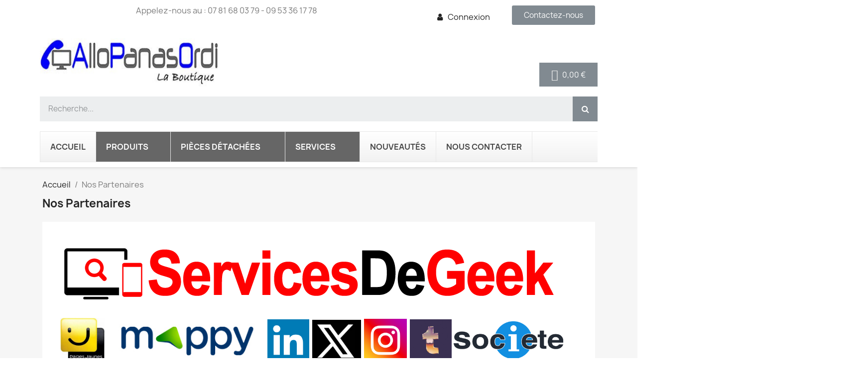

--- FILE ---
content_type: text/html; charset=utf-8
request_url: https://boutique.allopanasordi.fr/content/7-nos-partenaires
body_size: 18668
content:
<!doctype html>
<html lang="fr-FR">

  <head>
    
      
  <meta charset="utf-8">


  <meta http-equiv="x-ua-compatible" content="ie=edge">



  <title>Nos Partenaires</title>
  
    
  
  <meta name="description" content="Nos Partenaires">
  <meta name="keywords" content="">
        <link rel="canonical" href="https://boutique.allopanasordi.fr/content/7-nos-partenaires">
    
      
  
  
    <script type="application/ld+json">
  {
    "@context": "https://schema.org",
    "@type": "Organization",
    "name" : "AlloPanasOrdi",
    "url" : "https://boutique.allopanasordi.fr/",
          "logo": {
        "@type": "ImageObject",
        "url":"https://boutique.allopanasordi.fr/img/logo-1671466993.jpg"
      }
      }
</script>

<script type="application/ld+json">
  {
    "@context": "https://schema.org",
    "@type": "WebPage",
    "isPartOf": {
      "@type": "WebSite",
      "url":  "https://boutique.allopanasordi.fr/",
      "name": "AlloPanasOrdi"
    },
    "name": "Nos Partenaires",
    "url":  "https://boutique.allopanasordi.fr/content/7-nos-partenaires"
  }
</script>


  <script type="application/ld+json">
    {
      "@context": "https://schema.org",
      "@type": "BreadcrumbList",
      "itemListElement": [
                  {
            "@type": "ListItem",
            "position": 1,
            "name": "Accueil",
            "item": "https://boutique.allopanasordi.fr/"
          },                  {
            "@type": "ListItem",
            "position": 2,
            "name": "Nos Partenaires",
            "item": "https://boutique.allopanasordi.fr/content/7-nos-partenaires"
          }              ]
    }
  </script>
  
  
  
  
  
    
  

  
    <meta property="og:title" content="Nos Partenaires" />
    <meta property="og:description" content="Nos Partenaires" />
    <meta property="og:url" content="https://boutique.allopanasordi.fr/content/7-nos-partenaires" />
    <meta property="og:site_name" content="AlloPanasOrdi" />
    <meta property="og:type" content="website" />    



  <meta name="viewport" content="width=device-width, initial-scale=1">



  <link rel="icon" type="image/vnd.microsoft.icon" href="https://boutique.allopanasordi.fr/img/favicon-2.ico?1681424070">
  <link rel="shortcut icon" type="image/x-icon" href="https://boutique.allopanasordi.fr/img/favicon-2.ico?1681424070">



  



  	

  <script type="text/javascript">
        var PAYPLUG_DOMAIN = "https:\/\/secure.payplug.com";
        var blockwishlistController = "https:\/\/boutique.allopanasordi.fr\/module\/blockwishlist\/action";
        var etsSeoFo = {"currentController":"cms","conf":{"removeId":false}};
        var is_sandbox_mode = false;
        var module_name = "payplug";
        var payplug_ajax_url = "https:\/\/boutique.allopanasordi.fr\/module\/payplug\/ajax";
        var prestashop = {"cart":{"products":[],"totals":{"total":{"type":"total","label":"Total","amount":0,"value":"0,00\u00a0\u20ac"},"total_including_tax":{"type":"total","label":"Total TTC","amount":0,"value":"0,00\u00a0\u20ac"},"total_excluding_tax":{"type":"total","label":"Total HT :","amount":0,"value":"0,00\u00a0\u20ac"}},"subtotals":{"products":{"type":"products","label":"Sous-total","amount":0,"value":"0,00\u00a0\u20ac"},"discounts":null,"shipping":{"type":"shipping","label":"Livraison","amount":0,"value":""},"tax":null},"products_count":0,"summary_string":"0 articles","vouchers":{"allowed":1,"added":[]},"discounts":[],"minimalPurchase":0,"minimalPurchaseRequired":""},"currency":{"id":1,"name":"Euro","iso_code":"EUR","iso_code_num":"978","sign":"\u20ac"},"customer":{"lastname":null,"firstname":null,"email":null,"birthday":null,"newsletter":null,"newsletter_date_add":null,"optin":null,"website":null,"company":null,"siret":null,"ape":null,"is_logged":false,"gender":{"type":null,"name":null},"addresses":[]},"language":{"name":"Fran\u00e7ais (French)","iso_code":"fr","locale":"fr-FR","language_code":"fr","is_rtl":"0","date_format_lite":"d\/m\/Y","date_format_full":"d\/m\/Y H:i:s","id":1},"page":{"title":"","canonical":null,"meta":{"title":"Nos Partenaires","description":"Nos Partenaires","keywords":"","robots":"index"},"page_name":"cms","body_classes":{"lang-fr":true,"lang-rtl":false,"country-FR":true,"currency-EUR":true,"layout-full-width":true,"page-cms":true,"tax-display-enabled":true,"cms-id-7":true},"admin_notifications":[]},"shop":{"name":"AlloPanasOrdi","logo":"https:\/\/boutique.allopanasordi.fr\/img\/logo-1671466993.jpg","stores_icon":"https:\/\/boutique.allopanasordi.fr\/img\/logo_stores.png","favicon":"https:\/\/boutique.allopanasordi.fr\/img\/favicon-2.ico"},"urls":{"base_url":"https:\/\/boutique.allopanasordi.fr\/","current_url":"https:\/\/boutique.allopanasordi.fr\/content\/7-nos-partenaires","shop_domain_url":"https:\/\/boutique.allopanasordi.fr","img_ps_url":"https:\/\/boutique.allopanasordi.fr\/img\/","img_cat_url":"https:\/\/boutique.allopanasordi.fr\/img\/c\/","img_lang_url":"https:\/\/boutique.allopanasordi.fr\/img\/l\/","img_prod_url":"https:\/\/boutique.allopanasordi.fr\/img\/p\/","img_manu_url":"https:\/\/boutique.allopanasordi.fr\/img\/m\/","img_sup_url":"https:\/\/boutique.allopanasordi.fr\/img\/su\/","img_ship_url":"https:\/\/boutique.allopanasordi.fr\/img\/s\/","img_store_url":"https:\/\/boutique.allopanasordi.fr\/img\/st\/","img_col_url":"https:\/\/boutique.allopanasordi.fr\/img\/co\/","img_url":"https:\/\/boutique.allopanasordi.fr\/themes\/classic\/assets\/img\/","css_url":"https:\/\/boutique.allopanasordi.fr\/themes\/classic\/assets\/css\/","js_url":"https:\/\/boutique.allopanasordi.fr\/themes\/classic\/assets\/js\/","pic_url":"https:\/\/boutique.allopanasordi.fr\/upload\/","pages":{"address":"https:\/\/boutique.allopanasordi.fr\/adresse","addresses":"https:\/\/boutique.allopanasordi.fr\/adresses","authentication":"https:\/\/boutique.allopanasordi.fr\/connexion","cart":"https:\/\/boutique.allopanasordi.fr\/panier","category":"https:\/\/boutique.allopanasordi.fr\/index.php?controller=category","cms":"https:\/\/boutique.allopanasordi.fr\/index.php?controller=cms","contact":"https:\/\/boutique.allopanasordi.fr\/nous-contacter","discount":"https:\/\/boutique.allopanasordi.fr\/reduction","guest_tracking":"https:\/\/boutique.allopanasordi.fr\/suivi-commande-invite","history":"https:\/\/boutique.allopanasordi.fr\/historique-commandes","identity":"https:\/\/boutique.allopanasordi.fr\/identite","index":"https:\/\/boutique.allopanasordi.fr\/","my_account":"https:\/\/boutique.allopanasordi.fr\/mon-compte","order_confirmation":"https:\/\/boutique.allopanasordi.fr\/confirmation-commande","order_detail":"https:\/\/boutique.allopanasordi.fr\/index.php?controller=order-detail","order_follow":"https:\/\/boutique.allopanasordi.fr\/suivi-commande","order":"https:\/\/boutique.allopanasordi.fr\/commande","order_return":"https:\/\/boutique.allopanasordi.fr\/index.php?controller=order-return","order_slip":"https:\/\/boutique.allopanasordi.fr\/avoirs","pagenotfound":"https:\/\/boutique.allopanasordi.fr\/page-introuvable","password":"https:\/\/boutique.allopanasordi.fr\/recuperation-mot-de-passe","pdf_invoice":"https:\/\/boutique.allopanasordi.fr\/index.php?controller=pdf-invoice","pdf_order_return":"https:\/\/boutique.allopanasordi.fr\/index.php?controller=pdf-order-return","pdf_order_slip":"https:\/\/boutique.allopanasordi.fr\/index.php?controller=pdf-order-slip","prices_drop":"https:\/\/boutique.allopanasordi.fr\/promotions","product":"https:\/\/boutique.allopanasordi.fr\/index.php?controller=product","search":"https:\/\/boutique.allopanasordi.fr\/recherche","sitemap":"https:\/\/boutique.allopanasordi.fr\/plan-site","stores":"https:\/\/boutique.allopanasordi.fr\/magasins","supplier":"https:\/\/boutique.allopanasordi.fr\/fournisseur","register":"https:\/\/boutique.allopanasordi.fr\/connexion?create_account=1","order_login":"https:\/\/boutique.allopanasordi.fr\/commande?login=1"},"alternative_langs":[],"theme_assets":"\/themes\/classic\/assets\/","actions":{"logout":"https:\/\/boutique.allopanasordi.fr\/?mylogout="},"no_picture_image":{"bySize":{"small_default":{"url":"https:\/\/boutique.allopanasordi.fr\/img\/p\/fr-default-small_default.jpg","width":98,"height":98},"cart_default":{"url":"https:\/\/boutique.allopanasordi.fr\/img\/p\/fr-default-cart_default.jpg","width":125,"height":125},"home_default":{"url":"https:\/\/boutique.allopanasordi.fr\/img\/p\/fr-default-home_default.jpg","width":250,"height":250},"medium_default":{"url":"https:\/\/boutique.allopanasordi.fr\/img\/p\/fr-default-medium_default.jpg","width":452,"height":452},"large_default":{"url":"https:\/\/boutique.allopanasordi.fr\/img\/p\/fr-default-large_default.jpg","width":800,"height":800}},"small":{"url":"https:\/\/boutique.allopanasordi.fr\/img\/p\/fr-default-small_default.jpg","width":98,"height":98},"medium":{"url":"https:\/\/boutique.allopanasordi.fr\/img\/p\/fr-default-home_default.jpg","width":250,"height":250},"large":{"url":"https:\/\/boutique.allopanasordi.fr\/img\/p\/fr-default-large_default.jpg","width":800,"height":800},"legend":""}},"configuration":{"display_taxes_label":true,"display_prices_tax_incl":true,"is_catalog":false,"show_prices":true,"opt_in":{"partner":true},"quantity_discount":{"type":"discount","label":"Remise sur prix unitaire"},"voucher_enabled":1,"return_enabled":0},"field_required":[],"breadcrumb":{"links":[{"title":"Accueil","url":"https:\/\/boutique.allopanasordi.fr\/"},{"title":"Nos Partenaires","url":"https:\/\/boutique.allopanasordi.fr\/content\/7-nos-partenaires"}],"count":2},"link":{"protocol_link":"https:\/\/","protocol_content":"https:\/\/"},"time":1768440579,"static_token":"4175df86f4ad0da65dab9e5eaee117b3","token":"0793aa58e8bd2f901c2d72e1e5d97f6f","debug":false};
        var prestashopFacebookAjaxController = "https:\/\/boutique.allopanasordi.fr\/module\/ps_facebook\/Ajax";
        var productsAlreadyTagged = [];
        var psemailsubscription_subscription = "https:\/\/boutique.allopanasordi.fr\/module\/ps_emailsubscription\/subscription";
        var psr_icon_color = "#F19D76";
        var removeFromWishlistUrl = "https:\/\/boutique.allopanasordi.fr\/module\/blockwishlist\/action?action=deleteProductFromWishlist";
        var wishlistAddProductToCartUrl = "https:\/\/boutique.allopanasordi.fr\/module\/blockwishlist\/action?action=addProductToCart";
        var wishlistUrl = "https:\/\/boutique.allopanasordi.fr\/module\/blockwishlist\/view";
      </script>
		<link rel="stylesheet" href="https://fonts.googleapis.com/css?family=Roboto:100,100italic,200,200italic,300,300italic,400,400italic,500,500italic,600,600italic,700,700italic,800,800italic,900,900italic%7CRoboto+Slab:100,100italic,200,200italic,300,300italic,400,400italic,500,500italic,600,600italic,700,700italic,800,800italic,900,900italic&amp;display=swap" media="all">
		<link rel="stylesheet" href="https://boutique.allopanasordi.fr/themes/classic/assets/cache/theme-25b04624.css" media="all">
	
	


	<script>
			var ceFrontendConfig = {"environmentMode":{"edit":false,"wpPreview":false},"is_rtl":false,"breakpoints":{"xs":0,"sm":480,"md":768,"lg":1025,"xl":1440,"xxl":1600},"version":"2.5.9","urls":{"assets":"\/modules\/creativeelements\/views\/"},"productQuickView":0,"settings":{"page":[],"general":{"elementor_global_image_lightbox":"1","elementor_enable_lightbox_in_editor":"yes"}},"post":{"id":"7070102","title":"Nos Partenaires","excerpt":""}};
		</script>
        <link rel="preload" href="/modules/creativeelements/views/lib/ceicons/fonts/ceicons.woff2?fj664s"
            as="font" type="font/woff2" crossorigin>
                <link rel="preload" href="/modules/creativeelements/views/lib/font-awesome/fonts/fontawesome-webfont.woff2?v=4.7.0"
            as="font" type="font/woff2" crossorigin>
        <!--CE-JS-->


  <script async src="https://www.googletagmanager.com/gtag/js?id=G-SJ212XLTMK"></script>
<script>
  window.dataLayer = window.dataLayer || [];
  function gtag(){dataLayer.push(arguments);}
  gtag('js', new Date());
  gtag(
    'config',
    'G-SJ212XLTMK',
    {
      'debug_mode':false
      , 'anonymize_ip': true                }
  );
</script>

          <meta property="og:url" content="https://boutique.allopanasordi.fr/content/7-nos-partenaires" />
      <meta property="og:title" content="Nos Partenaires" />
      <meta property="og:description" content="Nos Partenaires" />
      <meta property="og:image" content="" />
      <meta property="og:type" content="article" />
                  <meta property="article:publisher" content="https://www.facebook.com/profile.php?id=100088300586443" />
                      <meta name="twitter:title" content="Nos Partenaires">
      <meta name="twitter:description" content="Nos Partenaires">
      <meta name="twitter:image" content="">
      <meta name="twitter:card" content="summary_large_image">
                  <meta name="twitter:site" content="@https://x.com/AlloPanasOrdi" />
          <meta name="twitter:creator" content="@https://x.com/AlloPanasOrdi" />
                                                            
  <script type='application/ld+json' class='ets-seo-schema-graph--main'>
    {"@context":"https://schema.org","@graph":[{"@type":"WebSite","@id":"https://boutique.allopanasordi.fr/#website","url":"https://boutique.allopanasordi.fr/","name":"AlloPanasOrdi","potentialAction":{"@type":"SearchAction","target":"https://boutique.allopanasordi.fr/search?s={search_term_string}","query-input":"required name=search_term_string"}},{"@type":"BreadcrumbList","@id":"https://boutique.allopanasordi.fr/#breadcrumb","itemListElement":[{"@type":"ListItem","position":1,"item":{"@type":"WebPage","name":"Home","@id":"https://boutique.allopanasordi.fr/","url":"https://boutique.allopanasordi.fr/"}},{"@type":"ListItem","position":2,"item":{"@type":"WebPage","name":"Accueil","@id":"https://boutique.allopanasordi.fr/content/category/1-accueil","url":"https://boutique.allopanasordi.fr/content/category/1-accueil"}},{"@type":"ListItem","position":3,"item":{"@type":"WebPage","name":"Nos Partenaires","@id":"https://boutique.allopanasordi.fr/content/7-nos-partenaires","url":"https://boutique.allopanasordi.fr/content/7-nos-partenaires"}}]}]}
</script>
<style>.ets_mm_megamenu .mm_menus_li .h4,
.ets_mm_megamenu .mm_menus_li .h5,
.ets_mm_megamenu .mm_menus_li .h6,
.ets_mm_megamenu .mm_menus_li .h1,
.ets_mm_megamenu .mm_menus_li .h2,
.ets_mm_megamenu .mm_menus_li .h3,
.ets_mm_megamenu .mm_menus_li .h4 *:not(i),
.ets_mm_megamenu .mm_menus_li .h5 *:not(i),
.ets_mm_megamenu .mm_menus_li .h6 *:not(i),
.ets_mm_megamenu .mm_menus_li .h1 *:not(i),
.ets_mm_megamenu .mm_menus_li .h2 *:not(i),
.ets_mm_megamenu .mm_menus_li .h3 *:not(i),
.ets_mm_megamenu .mm_menus_li > a{
    font-family: inherit;
}
.ets_mm_megamenu *:not(.fa):not(i){
    font-family: inherit;
}

.ets_mm_block *{
    font-size: 14px;
}    

@media (min-width: 768px){
/*layout 1*/
    .ets_mm_megamenu.layout_layout1{
        background: ;
    }
    .layout_layout1 .ets_mm_megamenu_content{
      background: linear-gradient(#FFFFFF, #F2F2F2) repeat scroll 0 0 rgba(0, 0, 0, 0);
      background: -webkit-linear-gradient(#FFFFFF, #F2F2F2) repeat scroll 0 0 rgba(0, 0, 0, 0);
      background: -o-linear-gradient(#FFFFFF, #F2F2F2) repeat scroll 0 0 rgba(0, 0, 0, 0);
    }
    .ets_mm_megamenu.layout_layout1:not(.ybc_vertical_menu) .mm_menus_ul{
         background: ;
    }

    #header .layout_layout1:not(.ybc_vertical_menu) .mm_menus_li > a,
    .layout_layout1 .ybc-menu-vertical-button,
    .layout_layout1 .mm_extra_item *{
        color: #484848
    }
    .layout_layout1 .ybc-menu-vertical-button .ybc-menu-button-toggle_icon_default .icon-bar{
        background-color: #484848
    }
    .layout_layout1:not(.click_open_submenu) .mm_menus_li:hover > a,
    .layout_layout1.click_open_submenu .mm_menus_li.open_li > a,
    .layout_layout1 .mm_menus_li.active > a,
    #header .layout_layout1:not(.click_open_submenu) .mm_menus_li:hover > a,
    #header .layout_layout1.click_open_submenu .mm_menus_li.open_li > a,
    #header .layout_layout1 .mm_menus_li.menu_hover > a,
    .layout_layout1:hover .ybc-menu-vertical-button,
    .layout_layout1 .mm_extra_item button[type="submit"]:hover i,
    #header .layout_layout1 .mm_menus_li.active > a{
        color: #ec4249;
    }
    
    .layout_layout1:not(.ybc_vertical_menu):not(.click_open_submenu) .mm_menus_li > a:before,
    .layout_layout1:not(.ybc_vertical_menu).click_open_submenu .mm_menus_li.open_li > a:before,
    .layout_layout1.ybc_vertical_menu:hover .ybc-menu-vertical-button:before,
    .layout_layout1:hover .ybc-menu-vertical-button .ybc-menu-button-toggle_icon_default .icon-bar,
    .ybc-menu-vertical-button.layout_layout1:hover{background-color: #ec4249;}
    
    .layout_layout1:not(.ybc_vertical_menu):not(.click_open_submenu) .mm_menus_li:hover > a,
    .layout_layout1:not(.ybc_vertical_menu).click_open_submenu .mm_menus_li.open_li > a,
    .layout_layout1:not(.ybc_vertical_menu) .mm_menus_li.menu_hover > a,
    .ets_mm_megamenu.layout_layout1.ybc_vertical_menu:hover,
    #header .layout_layout1:not(.ybc_vertical_menu):not(.click_open_submenu) .mm_menus_li:hover > a,
    #header .layout_layout1:not(.ybc_vertical_menu).click_open_submenu .mm_menus_li.open_li > a,
    #header .layout_layout1:not(.ybc_vertical_menu) .mm_menus_li.menu_hover > a,
    .ets_mm_megamenu.layout_layout1.ybc_vertical_menu:hover{
        background: #ffffff;
    }
    
    .layout_layout1.ets_mm_megamenu .mm_columns_ul,
    .layout_layout1.ybc_vertical_menu .mm_menus_ul{
        background-color: #ffffff;
    }
    #header .layout_layout1 .ets_mm_block_content a,
    #header .layout_layout1 .ets_mm_block_content p,
    .layout_layout1.ybc_vertical_menu .mm_menus_li > a,
    #header .layout_layout1.ybc_vertical_menu .mm_menus_li > a{
        color: #414141;
    }
    
    .layout_layout1 .mm_columns_ul .h1,
    .layout_layout1 .mm_columns_ul .h2,
    .layout_layout1 .mm_columns_ul .h3,
    .layout_layout1 .mm_columns_ul .h4,
    .layout_layout1 .mm_columns_ul .h5,
    .layout_layout1 .mm_columns_ul .h6,
    .layout_layout1 .mm_columns_ul .ets_mm_block > .h1 a,
    .layout_layout1 .mm_columns_ul .ets_mm_block > .h2 a,
    .layout_layout1 .mm_columns_ul .ets_mm_block > .h3 a,
    .layout_layout1 .mm_columns_ul .ets_mm_block > .h4 a,
    .layout_layout1 .mm_columns_ul .ets_mm_block > .h5 a,
    .layout_layout1 .mm_columns_ul .ets_mm_block > .h6 a,
    #header .layout_layout1 .mm_columns_ul .ets_mm_block > .h1 a,
    #header .layout_layout1 .mm_columns_ul .ets_mm_block > .h2 a,
    #header .layout_layout1 .mm_columns_ul .ets_mm_block > .h3 a,
    #header .layout_layout1 .mm_columns_ul .ets_mm_block > .h4 a,
    #header .layout_layout1 .mm_columns_ul .ets_mm_block > .h5 a,
    #header .layout_layout1 .mm_columns_ul .ets_mm_block > .h6 a,
    .layout_layout1 .mm_columns_ul .h1,
    .layout_layout1 .mm_columns_ul .h2,
    .layout_layout1 .mm_columns_ul .h3,
    .layout_layout1 .mm_columns_ul .h4,
    .layout_layout1 .mm_columns_ul .h5,
    .layout_layout1 .mm_columns_ul .h6{
        color: #414141;
    }
    
    
    .layout_layout1 li:hover > a,
    .layout_layout1 li > a:hover,
    .layout_layout1 .mm_tabs_li.open .mm_tab_toggle_title,
    .layout_layout1 .mm_tabs_li.open .mm_tab_toggle_title a,
    .layout_layout1 .mm_tabs_li:hover .mm_tab_toggle_title,
    .layout_layout1 .mm_tabs_li:hover .mm_tab_toggle_title a,
    #header .layout_layout1 .mm_tabs_li.open .mm_tab_toggle_title,
    #header .layout_layout1 .mm_tabs_li.open .mm_tab_toggle_title a,
    #header .layout_layout1 .mm_tabs_li:hover .mm_tab_toggle_title,
    #header .layout_layout1 .mm_tabs_li:hover .mm_tab_toggle_title a,
    .layout_layout1.ybc_vertical_menu .mm_menus_li > a,
    #header .layout_layout1 li:hover > a,
    .layout_layout1.ybc_vertical_menu:not(.click_open_submenu) .mm_menus_li:hover > a,
    .layout_layout1.ybc_vertical_menu.click_open_submenu .mm_menus_li.open_li > a,
    #header .layout_layout1.ybc_vertical_menu:not(.click_open_submenu) .mm_menus_li:hover > a,
    #header .layout_layout1.ybc_vertical_menu.click_open_submenu .mm_menus_li.open_li > a,
    #header .layout_layout1 .mm_columns_ul .mm_block_type_product .product-title > a:hover,
    #header .layout_layout1 li > a:hover{color: #ec4249;}
    
    
/*end layout 1*/
    
    
    /*layout 2*/
    .ets_mm_megamenu.layout_layout2{
        background-color: #3cabdb;
    }
    
    #header .layout_layout2:not(.ybc_vertical_menu) .mm_menus_li > a,
    .layout_layout2 .ybc-menu-vertical-button,
    .layout_layout2 .mm_extra_item *{
        color: #ffffff
    }
    .layout_layout2 .ybc-menu-vertical-button .ybc-menu-button-toggle_icon_default .icon-bar{
        background-color: #ffffff
    }
    .layout_layout2:not(.ybc_vertical_menu):not(.click_open_submenu) .mm_menus_li:hover > a,
    .layout_layout2:not(.ybc_vertical_menu).click_open_submenu .mm_menus_li.open_li > a,
    .layout_layout2:not(.ybc_vertical_menu) .mm_menus_li.active > a,
    #header .layout_layout2:not(.ybc_vertical_menu):not(.click_open_submenu) .mm_menus_li:hover > a,
    #header .layout_layout2:not(.ybc_vertical_menu).click_open_submenu .mm_menus_li.open_li > a,
    .layout_layout2:hover .ybc-menu-vertical-button,
    .layout_layout2 .mm_extra_item button[type="submit"]:hover i,
    #header .layout_layout2:not(.ybc_vertical_menu) .mm_menus_li.active > a{color: #ffffff;}
    
    .layout_layout2:hover .ybc-menu-vertical-button .ybc-menu-button-toggle_icon_default .icon-bar{
        background-color: #ffffff;
    }
    .layout_layout2:not(.ybc_vertical_menu):not(.click_open_submenu) .mm_menus_li:hover > a,
    .layout_layout2:not(.ybc_vertical_menu).click_open_submenu .mm_menus_li.open_li > a,
    #header .layout_layout2:not(.ybc_vertical_menu):not(.click_open_submenu) .mm_menus_li:hover > a,
    #header .layout_layout2:not(.ybc_vertical_menu).click_open_submenu .mm_menus_li.open_li > a,
    .ets_mm_megamenu.layout_layout2.ybc_vertical_menu:hover{
        background-color: #50b4df;
    }
    
    .layout_layout2.ets_mm_megamenu .mm_columns_ul,
    .layout_layout2.ybc_vertical_menu .mm_menus_ul{
        background-color: #ffffff;
    }
    #header .layout_layout2 .ets_mm_block_content a,
    .layout_layout2.ybc_vertical_menu .mm_menus_li > a,
    #header .layout_layout2.ybc_vertical_menu .mm_menus_li > a,
    #header .layout_layout2 .ets_mm_block_content p{
        color: #666666;
    }
    
    .layout_layout2 .mm_columns_ul .h1,
    .layout_layout2 .mm_columns_ul .h2,
    .layout_layout2 .mm_columns_ul .h3,
    .layout_layout2 .mm_columns_ul .h4,
    .layout_layout2 .mm_columns_ul .h5,
    .layout_layout2 .mm_columns_ul .h6,
    .layout_layout2 .mm_columns_ul .ets_mm_block > .h1 a,
    .layout_layout2 .mm_columns_ul .ets_mm_block > .h2 a,
    .layout_layout2 .mm_columns_ul .ets_mm_block > .h3 a,
    .layout_layout2 .mm_columns_ul .ets_mm_block > .h4 a,
    .layout_layout2 .mm_columns_ul .ets_mm_block > .h5 a,
    .layout_layout2 .mm_columns_ul .ets_mm_block > .h6 a,
    #header .layout_layout2 .mm_columns_ul .ets_mm_block > .h1 a,
    #header .layout_layout2 .mm_columns_ul .ets_mm_block > .h2 a,
    #header .layout_layout2 .mm_columns_ul .ets_mm_block > .h3 a,
    #header .layout_layout2 .mm_columns_ul .ets_mm_block > .h4 a,
    #header .layout_layout2 .mm_columns_ul .ets_mm_block > .h5 a,
    #header .layout_layout2 .mm_columns_ul .ets_mm_block > .h6 a,
    .layout_layout2 .mm_columns_ul .h1,
    .layout_layout2 .mm_columns_ul .h2,
    .layout_layout2 .mm_columns_ul .h3,
    .layout_layout2 .mm_columns_ul .h4,
    .layout_layout2 .mm_columns_ul .h5,
    .layout_layout2 .mm_columns_ul .h6{
        color: #414141;
    }
    
    
    .layout_layout2 li:hover > a,
    .layout_layout2 li > a:hover,
    .layout_layout2 .mm_tabs_li.open .mm_tab_toggle_title,
    .layout_layout2 .mm_tabs_li.open .mm_tab_toggle_title a,
    .layout_layout2 .mm_tabs_li:hover .mm_tab_toggle_title,
    .layout_layout2 .mm_tabs_li:hover .mm_tab_toggle_title a,
    #header .layout_layout2 .mm_tabs_li.open .mm_tab_toggle_title,
    #header .layout_layout2 .mm_tabs_li.open .mm_tab_toggle_title a,
    #header .layout_layout2 .mm_tabs_li:hover .mm_tab_toggle_title,
    #header .layout_layout2 .mm_tabs_li:hover .mm_tab_toggle_title a,
    #header .layout_layout2 li:hover > a,
    .layout_layout2.ybc_vertical_menu .mm_menus_li > a,
    .layout_layout2.ybc_vertical_menu:not(.click_open_submenu) .mm_menus_li:hover > a,
    .layout_layout2.ybc_vertical_menu.click_open_submenu .mm_menus_li.open_li > a,
    #header .layout_layout2.ybc_vertical_menu:not(.click_open_submenu) .mm_menus_li:hover > a,
    #header .layout_layout2.ybc_vertical_menu.click_open_submenu.open_li .mm_menus_li > a,
    #header .layout_layout2 .mm_columns_ul .mm_block_type_product .product-title > a:hover,
    #header .layout_layout2 li > a:hover{color: #fc4444;}
    
    
    
    /*layout 3*/
    .ets_mm_megamenu.layout_layout3,
    .layout_layout3 .mm_tab_li_content{
        background-color: #333333;
        
    }
    #header .layout_layout3:not(.ybc_vertical_menu) .mm_menus_li > a,
    .layout_layout3 .ybc-menu-vertical-button,
    .layout_layout3 .mm_extra_item *{
        color: #ffffff
    }
    .layout_layout3 .ybc-menu-vertical-button .ybc-menu-button-toggle_icon_default .icon-bar{
        background-color: #ffffff
    }
    .layout_layout3:not(.click_open_submenu) .mm_menus_li:hover > a,
    .layout_layout3.click_open_submenu .mm_menus_li.open_li > a,
    .layout_layout3 .mm_menus_li.active > a,
    .layout_layout3 .mm_extra_item button[type="submit"]:hover i,
    #header .layout_layout3:not(.click_open_submenu) .mm_menus_li:hover > a,
    #header .layout_layout3.click_open_submenu .mm_menus_li.open_li > a,
    #header .layout_layout3 .mm_menus_li.active > a,
    .layout_layout3:hover .ybc-menu-vertical-button,
    .layout_layout3:hover .ybc-menu-vertical-button .ybc-menu-button-toggle_icon_default .icon-bar{
        color: #ffffff;
    }
    
    .layout_layout3:not(.ybc_vertical_menu):not(.click_open_submenu) .mm_menus_li:hover > a,
    .layout_layout3:not(.ybc_vertical_menu).click_open_submenu .mm_menus_li.open_li > a,
    #header .layout_layout3:not(.ybc_vertical_menu):not(.click_open_submenu) .mm_menus_li:hover > a,
    #header .layout_layout3:not(.ybc_vertical_menu).click_open_submenu .mm_menus_li.open_li > a,
    .ets_mm_megamenu.layout_layout3.ybc_vertical_menu:hover,
    .layout_layout3 .mm_tabs_li.open .mm_columns_contents_ul,
    .layout_layout3 .mm_tabs_li.open .mm_tab_li_content {
        background-color: #000000;
    }
    .layout_layout3 .mm_tabs_li.open.mm_tabs_has_content .mm_tab_li_content .mm_tab_name::before{
        border-right-color: #000000;
    }
    .layout_layout3.ets_mm_megamenu .mm_columns_ul,
    .ybc_vertical_menu.layout_layout3 .mm_menus_ul.ets_mn_submenu_full_height .mm_menus_li:hover a::before,
    .layout_layout3.ybc_vertical_menu .mm_menus_ul{
        background-color: #000000;
        border-color: #000000;
    }
    #header .layout_layout3 .ets_mm_block_content a,
    #header .layout_layout3 .ets_mm_block_content p,
    .layout_layout3.ybc_vertical_menu .mm_menus_li > a,
    #header .layout_layout3.ybc_vertical_menu .mm_menus_li > a{
        color: #dcdcdc;
    }
    
    .layout_layout3 .mm_columns_ul .h1,
    .layout_layout3 .mm_columns_ul .h2,
    .layout_layout3 .mm_columns_ul .h3,
    .layout_layout3 .mm_columns_ul .h4,
    .layout_layout3 .mm_columns_ul .h5,
    .layout_layout3 .mm_columns_ul .h6,
    .layout_layout3 .mm_columns_ul .ets_mm_block > .h1 a,
    .layout_layout3 .mm_columns_ul .ets_mm_block > .h2 a,
    .layout_layout3 .mm_columns_ul .ets_mm_block > .h3 a,
    .layout_layout3 .mm_columns_ul .ets_mm_block > .h4 a,
    .layout_layout3 .mm_columns_ul .ets_mm_block > .h5 a,
    .layout_layout3 .mm_columns_ul .ets_mm_block > .h6 a,
    #header .layout_layout3 .mm_columns_ul .ets_mm_block > .h1 a,
    #header .layout_layout3 .mm_columns_ul .ets_mm_block > .h2 a,
    #header .layout_layout3 .mm_columns_ul .ets_mm_block > .h3 a,
    #header .layout_layout3 .mm_columns_ul .ets_mm_block > .h4 a,
    #header .layout_layout3 .mm_columns_ul .ets_mm_block > .h5 a,
    #header .layout_layout3 .mm_columns_ul .ets_mm_block > .h6 a,
    .layout_layout3 .mm_columns_ul .h1,
    .layout_layout3 .mm_columns_ul .h2,
    .layout_layout3 .mm_columns_ul .h3,
    .layout_layout3.ybc_vertical_menu:not(.click_open_submenu) .mm_menus_li:hover > a,
    .layout_layout3.ybc_vertical_menu.click_open_submenu .mm_menus_li.open_li > a,
    #header .layout_layout3.ybc_vertical_menu:not(.click_open_submenu) .mm_menus_li:hover > a,
    #header .layout_layout3.ybc_vertical_menu.click_open_submenu .mm_menus_li.open_li > a,
    .layout_layout3 .mm_columns_ul .h4,
    .layout_layout3 .mm_columns_ul .h5,
    .layout_layout3 .mm_columns_ul .h6{
        color: #ec4249;
    }
    
    
    .layout_layout3 li:hover > a,
    .layout_layout3 li > a:hover,
    .layout_layout3 .mm_tabs_li.open .mm_tab_toggle_title,
    .layout_layout3 .mm_tabs_li.open .mm_tab_toggle_title a,
    .layout_layout3 .mm_tabs_li:hover .mm_tab_toggle_title,
    .layout_layout3 .mm_tabs_li:hover .mm_tab_toggle_title a,
    #header .layout_layout3 .mm_tabs_li.open .mm_tab_toggle_title,
    #header .layout_layout3 .mm_tabs_li.open .mm_tab_toggle_title a,
    #header .layout_layout3 .mm_tabs_li:hover .mm_tab_toggle_title,
    #header .layout_layout3 .mm_tabs_li:hover .mm_tab_toggle_title a,
    #header .layout_layout3 li:hover > a,
    #header .layout_layout3 .mm_columns_ul .mm_block_type_product .product-title > a:hover,
    #header .layout_layout3 li > a:hover,
    .layout_layout3.ybc_vertical_menu .mm_menus_li > a,
    .layout_layout3 .has-sub .ets_mm_categories li > a:hover,
    #header .layout_layout3 .has-sub .ets_mm_categories li > a:hover{color: #fc4444;}
    
    
    /*layout 4*/
    
    .ets_mm_megamenu.layout_layout4{
        background-color: #ffffff;
    }
    .ets_mm_megamenu.layout_layout4:not(.ybc_vertical_menu) .mm_menus_ul{
         background: #ffffff;
    }

    #header .layout_layout4:not(.ybc_vertical_menu) .mm_menus_li > a,
    .layout_layout4 .ybc-menu-vertical-button,
    .layout_layout4 .mm_extra_item *{
        color: #333333
    }
    .layout_layout4 .ybc-menu-vertical-button .ybc-menu-button-toggle_icon_default .icon-bar{
        background-color: #333333
    }
    
    .layout_layout4:not(.click_open_submenu) .mm_menus_li:hover > a,
    .layout_layout4.click_open_submenu .mm_menus_li.open_li > a,
    .layout_layout4 .mm_menus_li.active > a,
    #header .layout_layout4:not(.click_open_submenu) .mm_menus_li:hover > a,
    #header .layout_layout4.click_open_submenu .mm_menus_li.open_li > a,
    .layout_layout4:hover .ybc-menu-vertical-button,
    #header .layout_layout4 .mm_menus_li.active > a{color: #ffffff;}
    
    .layout_layout4:hover .ybc-menu-vertical-button .ybc-menu-button-toggle_icon_default .icon-bar{
        background-color: #ffffff;
    }
    
    .layout_layout4:not(.ybc_vertical_menu):not(.click_open_submenu) .mm_menus_li:hover > a,
    .layout_layout4:not(.ybc_vertical_menu).click_open_submenu .mm_menus_li.open_li > a,
    .layout_layout4:not(.ybc_vertical_menu) .mm_menus_li.active > a,
    .layout_layout4:not(.ybc_vertical_menu) .mm_menus_li:hover > span, 
    .layout_layout4:not(.ybc_vertical_menu) .mm_menus_li.active > span,
    #header .layout_layout4:not(.ybc_vertical_menu):not(.click_open_submenu) .mm_menus_li:hover > a,
    #header .layout_layout4:not(.ybc_vertical_menu).click_open_submenu .mm_menus_li.open_li > a,
    #header .layout_layout4:not(.ybc_vertical_menu) .mm_menus_li.active > a,
    .layout_layout4:not(.ybc_vertical_menu):not(.click_open_submenu) .mm_menus_li:hover > a,
    .layout_layout4:not(.ybc_vertical_menu).click_open_submenu .mm_menus_li.open_li > a,
    #header .layout_layout4:not(.ybc_vertical_menu):not(.click_open_submenu) .mm_menus_li:hover > a,
    #header .layout_layout4:not(.ybc_vertical_menu).click_open_submenu .mm_menus_li.open_li > a,
    .ets_mm_megamenu.layout_layout4.ybc_vertical_menu:hover,
    #header .layout_layout4 .mm_menus_li:hover > span, 
    #header .layout_layout4 .mm_menus_li.active > span{
        background-color: #ec4249;
    }
    .layout_layout4 .ets_mm_megamenu_content {
      border-bottom-color: #ec4249;
    }
    
    .layout_layout4.ets_mm_megamenu .mm_columns_ul,
    .ybc_vertical_menu.layout_layout4 .mm_menus_ul .mm_menus_li:hover a::before,
    .layout_layout4.ybc_vertical_menu .mm_menus_ul{
        background-color: #ffffff;
    }
    #header .layout_layout4 .ets_mm_block_content a,
    .layout_layout4.ybc_vertical_menu .mm_menus_li > a,
    #header .layout_layout4.ybc_vertical_menu .mm_menus_li > a,
    #header .layout_layout4 .ets_mm_block_content p{
        color: #666666;
    }
    
    .layout_layout4 .mm_columns_ul .h1,
    .layout_layout4 .mm_columns_ul .h2,
    .layout_layout4 .mm_columns_ul .h3,
    .layout_layout4 .mm_columns_ul .h4,
    .layout_layout4 .mm_columns_ul .h5,
    .layout_layout4 .mm_columns_ul .h6,
    .layout_layout4 .mm_columns_ul .ets_mm_block > .h1 a,
    .layout_layout4 .mm_columns_ul .ets_mm_block > .h2 a,
    .layout_layout4 .mm_columns_ul .ets_mm_block > .h3 a,
    .layout_layout4 .mm_columns_ul .ets_mm_block > .h4 a,
    .layout_layout4 .mm_columns_ul .ets_mm_block > .h5 a,
    .layout_layout4 .mm_columns_ul .ets_mm_block > .h6 a,
    #header .layout_layout4 .mm_columns_ul .ets_mm_block > .h1 a,
    #header .layout_layout4 .mm_columns_ul .ets_mm_block > .h2 a,
    #header .layout_layout4 .mm_columns_ul .ets_mm_block > .h3 a,
    #header .layout_layout4 .mm_columns_ul .ets_mm_block > .h4 a,
    #header .layout_layout4 .mm_columns_ul .ets_mm_block > .h5 a,
    #header .layout_layout4 .mm_columns_ul .ets_mm_block > .h6 a,
    .layout_layout4 .mm_columns_ul .h1,
    .layout_layout4 .mm_columns_ul .h2,
    .layout_layout4 .mm_columns_ul .h3,
    .layout_layout4 .mm_columns_ul .h4,
    .layout_layout4 .mm_columns_ul .h5,
    .layout_layout4 .mm_columns_ul .h6{
        color: #414141;
    }
    
    .layout_layout4 li:hover > a,
    .layout_layout4 li > a:hover,
    .layout_layout4 .mm_tabs_li.open .mm_tab_toggle_title,
    .layout_layout4 .mm_tabs_li.open .mm_tab_toggle_title a,
    .layout_layout4 .mm_tabs_li:hover .mm_tab_toggle_title,
    .layout_layout4 .mm_tabs_li:hover .mm_tab_toggle_title a,
    #header .layout_layout4 .mm_tabs_li.open .mm_tab_toggle_title,
    #header .layout_layout4 .mm_tabs_li.open .mm_tab_toggle_title a,
    #header .layout_layout4 .mm_tabs_li:hover .mm_tab_toggle_title,
    #header .layout_layout4 .mm_tabs_li:hover .mm_tab_toggle_title a,
    #header .layout_layout4 li:hover > a,
    .layout_layout4.ybc_vertical_menu .mm_menus_li > a,
    .layout_layout4.ybc_vertical_menu:not(.click_open_submenu) .mm_menus_li:hover > a,
    .layout_layout4.ybc_vertical_menu.click_open_submenu .mm_menus_li.open_li > a,
    #header .layout_layout4.ybc_vertical_menu:not(.click_open_submenu) .mm_menus_li:hover > a,
    #header .layout_layout4.ybc_vertical_menu.click_open_submenu .mm_menus_li.open_li > a,
    #header .layout_layout4 .mm_columns_ul .mm_block_type_product .product-title > a:hover,
    #header .layout_layout4 li > a:hover{color: #ec4249;}
    
    /* end layout 4*/
    
    
    
    
    /* Layout 5*/
    .ets_mm_megamenu.layout_layout5{
        background-color: #f6f6f6;
    }
    .ets_mm_megamenu.layout_layout5:not(.ybc_vertical_menu) .mm_menus_ul{
         background: #f6f6f6;
    }
    
    #header .layout_layout5:not(.ybc_vertical_menu) .mm_menus_li > a,
    .layout_layout5 .ybc-menu-vertical-button,
    .layout_layout5 .mm_extra_item *{
        color: #333333
    }
    .layout_layout5 .ybc-menu-vertical-button .ybc-menu-button-toggle_icon_default .icon-bar{
        background-color: #333333
    }
    .layout_layout5:not(.click_open_submenu) .mm_menus_li:hover > a,
    .layout_layout5.click_open_submenu .mm_menus_li.open_li > a,
    .layout_layout5 .mm_menus_li.active > a,
    .layout_layout5 .mm_extra_item button[type="submit"]:hover i,
    #header .layout_layout5:not(.click_open_submenu) .mm_menus_li:hover > a,
    #header .layout_layout5.click_open_submenu .mm_menus_li.open_li > a,
    #header .layout_layout5 .mm_menus_li.active > a,
    .layout_layout5:hover .ybc-menu-vertical-button{
        color: #ec4249;
    }
    .layout_layout5:hover .ybc-menu-vertical-button .ybc-menu-button-toggle_icon_default .icon-bar{
        background-color: #ec4249;
    }
    
    .layout_layout5 .mm_menus_li > a:before{background-color: #ec4249;}
    

    .layout_layout5:not(.ybc_vertical_menu):not(.click_open_submenu) .mm_menus_li:hover > a,
    .layout_layout5:not(.ybc_vertical_menu).click_open_submenu .mm_menus_li.open_li > a,
    #header .layout_layout5:not(.ybc_vertical_menu):not(.click_open_submenu) .mm_menus_li:hover > a,
    #header .layout_layout5:not(.ybc_vertical_menu).click_open_submenu .mm_menus_li.open_li > a,
    .ets_mm_megamenu.layout_layout5.ybc_vertical_menu:hover,
    #header .layout_layout5:not(.click_open_submenu) .mm_menus_li:hover > a,
    #header .layout_layout5.click_open_submenu .mm_menus_li.open_li > a{
        background-color: ;
    }
    
    .layout_layout5.ets_mm_megamenu .mm_columns_ul,
    .ybc_vertical_menu.layout_layout5 .mm_menus_ul .mm_menus_li:hover a::before,
    .layout_layout5.ybc_vertical_menu .mm_menus_ul{
        background-color: #ffffff;
    }
    #header .layout_layout5 .ets_mm_block_content a,
    .layout_layout5.ybc_vertical_menu .mm_menus_li > a,
    #header .layout_layout5.ybc_vertical_menu .mm_menus_li > a,
    #header .layout_layout5 .ets_mm_block_content p{
        color: #333333;
    }
    
    .layout_layout5 .mm_columns_ul .h1,
    .layout_layout5 .mm_columns_ul .h2,
    .layout_layout5 .mm_columns_ul .h3,
    .layout_layout5 .mm_columns_ul .h4,
    .layout_layout5 .mm_columns_ul .h5,
    .layout_layout5 .mm_columns_ul .h6,
    .layout_layout5 .mm_columns_ul .ets_mm_block > .h1 a,
    .layout_layout5 .mm_columns_ul .ets_mm_block > .h2 a,
    .layout_layout5 .mm_columns_ul .ets_mm_block > .h3 a,
    .layout_layout5 .mm_columns_ul .ets_mm_block > .h4 a,
    .layout_layout5 .mm_columns_ul .ets_mm_block > .h5 a,
    .layout_layout5 .mm_columns_ul .ets_mm_block > .h6 a,
    #header .layout_layout5 .mm_columns_ul .ets_mm_block > .h1 a,
    #header .layout_layout5 .mm_columns_ul .ets_mm_block > .h2 a,
    #header .layout_layout5 .mm_columns_ul .ets_mm_block > .h3 a,
    #header .layout_layout5 .mm_columns_ul .ets_mm_block > .h4 a,
    #header .layout_layout5 .mm_columns_ul .ets_mm_block > .h5 a,
    #header .layout_layout5 .mm_columns_ul .ets_mm_block > .h6 a,
    .layout_layout5 .mm_columns_ul .h1,
    .layout_layout5 .mm_columns_ul .h2,
    .layout_layout5 .mm_columns_ul .h3,
    .layout_layout5 .mm_columns_ul .h4,
    .layout_layout5 .mm_columns_ul .h5,
    .layout_layout5 .mm_columns_ul .h6{
        color: #414141;
    }
    
    .layout_layout5 li:hover > a,
    .layout_layout5 li > a:hover,
    .layout_layout5 .mm_tabs_li.open .mm_tab_toggle_title,
    .layout_layout5 .mm_tabs_li.open .mm_tab_toggle_title a,
    .layout_layout5 .mm_tabs_li:hover .mm_tab_toggle_title,
    .layout_layout5 .mm_tabs_li:hover .mm_tab_toggle_title a,
    #header .layout_layout5 .mm_tabs_li.open .mm_tab_toggle_title,
    #header .layout_layout5 .mm_tabs_li.open .mm_tab_toggle_title a,
    #header .layout_layout5 .mm_tabs_li:hover .mm_tab_toggle_title,
    #header .layout_layout5 .mm_tabs_li:hover .mm_tab_toggle_title a,
    .layout_layout5.ybc_vertical_menu .mm_menus_li > a,
    #header .layout_layout5 li:hover > a,
    .layout_layout5.ybc_vertical_menu:not(.click_open_submenu) .mm_menus_li:hover > a,
    .layout_layout5.ybc_vertical_menu.click_open_submenu .mm_menus_li.open_li > a,
    #header .layout_layout5.ybc_vertical_menu:not(.click_open_submenu) .mm_menus_li:hover > a,
    #header .layout_layout5.ybc_vertical_menu.click_open_submenu .mm_menus_li.open_li > a,
    #header .layout_layout5 .mm_columns_ul .mm_block_type_product .product-title > a:hover,
    #header .layout_layout5 li > a:hover{color: #ec4249;}
    
    /*end layout 5*/
}


@media (max-width: 767px){
    .ybc-menu-vertical-button,
    .transition_floating .close_menu, 
    .transition_full .close_menu{
        background-color: #000000;
        color: #ffffff;
    }
    .transition_floating .close_menu *, 
    .transition_full .close_menu *,
    .ybc-menu-vertical-button .icon-bar{
        color: #ffffff;
    }

    .close_menu .icon-bar,
    .ybc-menu-vertical-button .icon-bar {
      background-color: #ffffff;
    }
    .mm_menus_back_icon{
        border-color: #ffffff;
    }
    
    .layout_layout1:not(.click_open_submenu) .mm_menus_li:hover > a,
    .layout_layout1.click_open_submenu .mm_menus_li.open_li > a,
    .layout_layout1 .mm_menus_li.menu_hover > a,
    #header .layout_layout1 .mm_menus_li.menu_hover > a,
    #header .layout_layout1:not(.click_open_submenu) .mm_menus_li:hover > a,
    #header .layout_layout1.click_open_submenu .mm_menus_li.open_li > a{
        color: #ec4249;
    }
    
    
    .layout_layout1:not(.click_open_submenu) .mm_menus_li:hover > a,
    .layout_layout1.click_open_submenu .mm_menus_li.open_li > a,
    .layout_layout1 .mm_menus_li.menu_hover > a,
    #header .layout_layout1 .mm_menus_li.menu_hover > a,
    #header .layout_layout1:not(.click_open_submenu) .mm_menus_li:hover > a,
    #header .layout_layout1.click_open_submenu .mm_menus_li.open_li > a{
        background-color: #ffffff;
    }
    .layout_layout1 li:hover > a,
    .layout_layout1 li > a:hover,
    #header .layout_layout1 li:hover > a,
    #header .layout_layout1 .mm_columns_ul .mm_block_type_product .product-title > a:hover,
    #header .layout_layout1 li > a:hover{
        color: #ec4249;
    }
    
    /*------------------------------------------------------*/
    
    
    .layout_layout2:not(.click_open_submenu) .mm_menus_li:hover > a,
    .layout_layout2.click_open_submenu .mm_menus_li.open_li > a,
    #header .layout_layout2:not(.click_open_submenu) .mm_menus_li:hover > a,
    #header .layout_layout2.click_open_submenu .mm_menus_li.open_li > a
    {color: #ffffff;}
    .layout_layout2 .mm_has_sub.mm_menus_li:hover .arrow::before{
        border-color: #ffffff;
    }
    
    .layout_layout2:not(.click_open_submenu) .mm_menus_li:hover > a,
    .layout_layout2.click_open_submenu .mm_menus_li.open_li > a,
    #header .layout_layout2:not(.click_open_submenu) .mm_menus_li:hover > a,
    #header .layout_layout2.click_open_submenu .mm_menus_li.open_li > a{
        background-color: #50b4df;
    }
    .layout_layout2 li:hover > a,
    .layout_layout2 li > a:hover,
    #header .layout_layout2 li:hover > a,
    #header .layout_layout2 .mm_columns_ul .mm_block_type_product .product-title > a:hover,
    #header .layout_layout2 li > a:hover{color: #fc4444;}
    
    /*------------------------------------------------------*/
    
    

    .layout_layout3:not(.click_open_submenu) .mm_menus_li:hover > a,
    .layout_layout3.click_open_submenu .mm_menus_li.open_li > a,
    #header .layout_layout3:not(.click_open_submenu) .mm_menus_li:hover > a,
    #header .layout_layout3.click_open_submenu .mm_menus_li.open_li > a{
        color: #ffffff;
    }
    .layout_layout3 .mm_has_sub.mm_menus_li:hover .arrow::before{
        border-color: #ffffff;
    }
    
    .layout_layout3:not(.click_open_submenu) .mm_menus_li:hover > a,
    .layout_layout3.click_open_submenu .mm_menus_li.open_li > a,
    #header .layout_layout3:not(.click_open_submenu) .mm_menus_li:hover > a,
    #header .layout_layout3.click_open_submenu .mm_menus_li.open_li > a{
        background-color: #000000;
    }
    .layout_layout3 li:hover > a,
    .layout_layout3 li > a:hover,
    #header .layout_layout3 li:hover > a,
    #header .layout_layout3 .mm_columns_ul .mm_block_type_product .product-title > a:hover,
    #header .layout_layout3 li > a:hover,
    .layout_layout3 .has-sub .ets_mm_categories li > a:hover,
    #header .layout_layout3 .has-sub .ets_mm_categories li > a:hover{color: #fc4444;}
    
    
    
    /*------------------------------------------------------*/
    
    
    .layout_layout4:not(.click_open_submenu) .mm_menus_li:hover > a,
    .layout_layout4.click_open_submenu .mm_menus_li.open_li > a,
    #header .layout_layout4:not(.click_open_submenu) .mm_menus_li:hover > a,
    #header .layout_layout4.click_open_submenu .mm_menus_li.open_li > a{
        color: #ffffff;
    }
    
    .layout_layout4 .mm_has_sub.mm_menus_li:hover .arrow::before{
        border-color: #ffffff;
    }
    
    .layout_layout4:not(.click_open_submenu) .mm_menus_li:hover > a,
    .layout_layout4.click_open_submenu .mm_menus_li.open_li > a,
    #header .layout_layout4:not(.click_open_submenu) .mm_menus_li:hover > a,
    #header .layout_layout4.click_open_submenu .mm_menus_li.open_li > a{
        background-color: #ec4249;
    }
    .layout_layout4 li:hover > a,
    .layout_layout4 li > a:hover,
    #header .layout_layout4 li:hover > a,
    #header .layout_layout4 .mm_columns_ul .mm_block_type_product .product-title > a:hover,
    #header .layout_layout4 li > a:hover{color: #ec4249;}
    
    
    /*------------------------------------------------------*/
    
    
    .layout_layout5:not(.click_open_submenu) .mm_menus_li:hover > a,
    .layout_layout5.click_open_submenu .mm_menus_li.open_li > a,
    #header .layout_layout5:not(.click_open_submenu) .mm_menus_li:hover > a,
    #header .layout_layout5.click_open_submenu .mm_menus_li.open_li > a{
        color: #ec4249;
    }

    .layout_layout5 .mm_has_sub.mm_menus_li:hover .arrow::before{
        border-color: #ec4249;
    }
    
    .layout_layout5:not(.click_open_submenu) .mm_menus_li:hover > a,
    .layout_layout5.click_open_submenu .mm_menus_li.open_li > a,
    #header .layout_layout5:not(.click_open_submenu) .mm_menus_li:hover > a,
    #header .layout_layout5.click_open_submenu .mm_menus_li.open_li > a{
        background-color: ;
    }
    .layout_layout5 li:hover > a,
    .layout_layout5 li > a:hover,
    #header .layout_layout5 li:hover > a,
    #header .layout_layout5 .mm_columns_ul .mm_block_type_product .product-title > a:hover,
    #header .layout_layout5 li > a:hover{color: #ec4249;}
    
    /*------------------------------------------------------*/
    
    
    
    
}

















</style>
<script type="text/javascript">
    var Days_text = 'Journée(s)';
    var Hours_text = 'Heure(s)';
    var Mins_text = 'Min(s)';
    var Sec_text = 'Sec(s)';
</script><script>
    var pluginData = pluginData ? pluginData : { };
    pluginData['lp'] = pluginData['lp'] ? pluginData['lp'] : { };
    pluginData['lp'].translation = {
        error: {
                carrierNotFound: "Impossible de trouver le transporteur",
                couldNotSelectPoint: "Erreur lors de la sélection du transporteur"
        },
        text: {
                chooseParcelPoint: "Choisir ce point de retrait",
                closeMap: "Fermer la carte",
                closedLabel: "Fermé      ",
        },
        distance: "à %s km",
    }
    pluginData['lp'].mapLogoImageUrl = "https://resource.boxtal.com/images/boxtal-maps.svg";
    pluginData['lp'].mapLogoHrefUrl = "https://www.boxtal.com";
    pluginData['lp'].ajaxUrl = "https://boutique.allopanasordi.fr/module/laposteproexpeditions/ajax";
    pluginData['lp'].token = "4175df86f4ad0da65dab9e5eaee117b3";
</script>



    
  </head>

  <body id="cms" class="lang-fr country-fr currency-eur layout-full-width page-cms tax-display-enabled cms-id-7 elementor-page elementor-page-7070102">

    
      
    

    <main>
      
              

      <header id="header">
        
          	        <div data-elementor-type="header" data-elementor-id="1170102" class="elementor elementor-1170102" data-elementor-settings="[]">
            <div class="elementor-inner">
                <div class="elementor-section-wrap">
                            <section class="elementor-element elementor-element-b6370bf elementor-section-boxed elementor-section-height-default elementor-section-height-default elementor-section elementor-top-section" data-id="b6370bf" data-element_type="section">
                            <div class="elementor-container elementor-column-gap-default">
                            <div class="elementor-row">
                <div class="elementor-element elementor-element-ddd02ad elementor-column elementor-col-100 elementor-top-column" data-id="ddd02ad" data-element_type="column">
            <div class="elementor-column-wrap">
                <div class="elementor-widget-wrap">
                        </div>
            </div>
        </div>
                        </div>
            </div>
        </section>
                <section class="elementor-element elementor-element-4f13079 elementor-section-boxed elementor-section-height-default elementor-section-height-default elementor-section elementor-top-section" data-id="4f13079" data-element_type="section">
                            <div class="elementor-container elementor-column-gap-default">
                            <div class="elementor-row">
                <div class="elementor-element elementor-element-caff2df elementor-column elementor-col-33 elementor-top-column" data-id="caff2df" data-element_type="column">
            <div class="elementor-column-wrap elementor-element-populated">
                <div class="elementor-widget-wrap">
                <div class="elementor-element elementor-element-a750398 elementor-widget elementor-widget-text-editor" data-id="a750398" data-element_type="widget" data-widget_type="text-editor.default">
                <div class="elementor-widget-container">
                <div class="elementor-text-editor elementor-clearfix"><p style="text-align: center;">Appelez-nous au : 07 81 68 03 79 - 09 53 36 17 78</p></div>
                </div>
                </div>
                        </div>
            </div>
        </div>
                <header class="elementor-element elementor-element-2c79745 elementor-column elementor-col-33 elementor-top-column" data-id="2c79745" data-element_type="column">
            <div class="elementor-column-wrap elementor-element-populated">
                <div class="elementor-widget-wrap">
                <div class="elementor-element elementor-element-8dd1fd3 elementor-nav--align-right elementor-widget elementor-widget-sign-in elementor-widget-nav-menu" data-id="8dd1fd3" data-element_type="widget" data-settings="{&quot;layout&quot;:&quot;horizontal&quot;,&quot;show_submenu_on&quot;:&quot;hover&quot;}" data-widget_type="sign-in.default">
                <div class="elementor-widget-container">
                <nav class="elementor-sign-in elementor-nav--main elementor-nav__container elementor-nav--layout-horizontal e--pointer-underline e--animation-fade">        <ul id="usermenu-8dd1fd3" class="elementor-nav">
                    <li class="menu-item menu-item-type-account menu-item-account-0">
                <a class="elementor-item" href="https://boutique.allopanasordi.fr/mon-compte">
                                    <i class="fa fa-user"></i>
                                                    <span>Connexion</span>
                                                </a>
                            </li>
                </ul>
        </nav>
                </div>
                </div>
                        </div>
            </div>
        </header>
                <div class="elementor-element elementor-element-fe03461 elementor-column elementor-col-33 elementor-top-column" data-id="fe03461" data-element_type="column">
            <div class="elementor-column-wrap elementor-element-populated">
                <div class="elementor-widget-wrap">
                <div class="elementor-element elementor-element-b8d96b9 elementor-align-center elementor-widget elementor-widget-button" data-id="b8d96b9" data-element_type="widget" data-widget_type="button.default">
                <div class="elementor-widget-container">
                <div class="elementor-button-wrapper">
            <a href="https://boutique.allopanasordi.fr/nous-contacter" class="elementor-button-link elementor-button elementor-size-sm" role="button">
                <span class="elementor-button-content-wrapper">
                                    <span class="elementor-button-text">Contactez-nous</span>
                </span>
            </a>
        </div>
                </div>
                </div>
                        </div>
            </div>
        </div>
                        </div>
            </div>
        </section>
                <section class="elementor-element elementor-element-40de776 elementor-section-content-bottom elementor-section-boxed elementor-section-height-default elementor-section-height-default elementor-section elementor-top-section" data-id="40de776" data-element_type="section">
                            <div class="elementor-container elementor-column-gap-default">
                            <div class="elementor-row">
                <div class="elementor-element elementor-element-b4136e8 elementor-column elementor-col-33 elementor-top-column" data-id="b4136e8" data-element_type="column">
            <div class="elementor-column-wrap elementor-element-populated">
                <div class="elementor-widget-wrap">
                <div class="elementor-element elementor-element-2103577 elementor-widget elementor-widget-theme-site-logo elementor-widget-image" data-id="2103577" data-element_type="widget" data-widget_type="theme-site-logo.default">
                <div class="elementor-widget-container">
                <div class="elementor-image">
                            <a href="//boutique.allopanasordi.fr/" data-elementor-open-lightbox="">
                    <img src="/img/logo-1671466993.jpg" loading="lazy" alt="">                    </a>
                                </div>
                </div>
                </div>
                        </div>
            </div>
        </div>
                <div class="elementor-element elementor-element-5554b5b elementor-column elementor-col-33 elementor-top-column" data-id="5554b5b" data-element_type="column">
            <div class="elementor-column-wrap">
                <div class="elementor-widget-wrap">
                        </div>
            </div>
        </div>
                <div class="elementor-element elementor-element-2ec9628 elementor-column elementor-col-33 elementor-top-column" data-id="2ec9628" data-element_type="column">
            <div class="elementor-column-wrap elementor-element-populated">
                <div class="elementor-widget-wrap">
                <div class="elementor-element elementor-element-91bc7a1 elementor-cart--empty-indicator-hide elementor-cart--show-shipping-yes elementor-cart--show-view-cart-yes elementor-cart--align-icon-left elementor-cart--items-indicator-bubble elementor-cart--show-subtotal-yes elementor-cart--show-remove-button-yes elementor-cart--buttons-inline elementor-widget elementor-widget-shopping-cart" data-id="91bc7a1" data-element_type="widget" data-settings="{&quot;action_show_modal&quot;:&quot;yes&quot;,&quot;modal_url&quot;:&quot;https:\/\/boutique.allopanasordi.fr\/module\/creativeelements\/ajax&quot;}" data-widget_type="shopping-cart.default">
                <div class="elementor-widget-container">
                <div class="elementor-cart__wrapper">
                        <div class="elementor-cart__container elementor-lightbox">
                <div class="elementor-cart__main">
                    <div class="elementor-cart__close-button ceicon-close"></div>
                    <div class="elementor-cart__title"></div>
                            <div class="elementor-cart__empty-message">Aucun produit dans le chariot.</div>
        <div class="elementor-cart__products" data-gift="Cadeau">
                    </div>
        <div class="elementor-cart__summary">
            <div class="elementor-cart__summary-label">0 articles</div>
            <div class="elementor-cart__summary-value">0,00 €</div>
            <span class="elementor-cart__summary-label">Livraison</span>
            <span class="elementor-cart__summary-value"></span>
            <strong class="elementor-cart__summary-label">Total</strong>
            <strong class="elementor-cart__summary-value">0,00 €</strong>
        </div>
        <div class="elementor-alert elementor-alert-warning elementor-hidden" role="alert">
            <span class="elementor-alert-description"></span>
        </div>
        <div class="elementor-cart__footer-buttons">
            <a href="//boutique.allopanasordi.fr/panier?action=show" class="elementor-button elementor-button--view-cart elementor-size-md">
                <span class="elementor-button-text">Voir le panier</span>
            </a>
            <a href="https://boutique.allopanasordi.fr/commande" class="elementor-button elementor-button--checkout elementor-size-md  ce-disabled">
                <span class="elementor-button-text">Commander</span>
            </a>
                    </div>
                        </div>
            </div>
                        <div class="elementor-cart__toggle elementor-button-wrapper">
                <a href="//boutique.allopanasordi.fr/panier?action=show" class="elementor-button elementor-size-sm">
                    <span class="elementor-button-icon" data-counter="0">
                        <i class="ceicon-cart-light" aria-hidden="true"></i>
                        <span class="elementor-screen-only">Cart</span>
                    </span>
                    <span class="elementor-button-text">0,00 €</span>
                </a>
            </div>
        </div>
                </div>
                </div>
                        </div>
            </div>
        </div>
                        </div>
            </div>
        </section>
                <section class="elementor-element elementor-element-f5ce538 elementor-section-boxed elementor-section-height-default elementor-section-height-default elementor-section elementor-top-section" data-id="f5ce538" data-element_type="section">
                            <div class="elementor-container elementor-column-gap-default">
                            <div class="elementor-row">
                <div class="elementor-element elementor-element-8aa2989 elementor-column elementor-col-100 elementor-top-column" data-id="8aa2989" data-element_type="column">
            <div class="elementor-column-wrap elementor-element-populated">
                <div class="elementor-widget-wrap">
                <div class="elementor-element elementor-element-55a478a elementor-widget__width-inherit elementor-search--skin-classic elementor-search--button-type-icon elementor-widget elementor-widget-ajax-search" data-id="55a478a" data-element_type="widget" data-settings="{&quot;skin&quot;:&quot;classic&quot;,&quot;list_limit&quot;:10,&quot;show_image&quot;:&quot;yes&quot;,&quot;show_category&quot;:&quot;yes&quot;,&quot;show_price&quot;:&quot;yes&quot;}" data-widget_type="ajax-search.default">
                <div class="elementor-widget-container">
                <form class="elementor-search" role="search"
            action="https://boutique.allopanasordi.fr/recherche" method="get">
                            <div class="elementor-search__container">
                            <input placeholder="Recherche..." class="elementor-search__input" type="search" name="s" value="">
                <div class="elementor-search__icon elementor-search__clear"><i class="ceicon-close"></i></div>
                            <button class="elementor-search__submit" type="submit">
                                            <i class="fa fa-search" aria-hidden="true"></i>
                        <span class="elementor-screen-only">Recherche</span>
                                    </button>
                        </div>
        </form>
                </div>
                </div>
                <div class="elementor-element elementor-element-75ee5cb elementor-widget elementor-widget-ps-widget-module" data-id="75ee5cb" data-element_type="widget" data-widget_type="ps-widget-module.default">
                <div class="elementor-widget-container">
            <div class="ets_mm_megamenu 
        layout_layout1 
         show_icon_in_mobile 
          
        transition_fade   
        transition_floating 
         
        sticky_enabled 
         
        ets-dir-ltr        hook-default        single_layout         disable_sticky_mobile          hover         "
        data-bggray="bg_gray"
        >
        <div class="ets_mm_megamenu_content">
            <div class="container">
                <div class="ets_mm_megamenu_content_content">
                    <div class="ybc-menu-toggle ybc-menu-btn closed">
                        <span class="ybc-menu-button-toggle_icon">
                            <i class="icon-bar"></i>
                            <i class="icon-bar"></i>
                            <i class="icon-bar"></i>
                        </span>
                        Menu
                    </div>
                        <ul class="mm_menus_ul  ">
        <li class="close_menu">
            <div class="pull-left">
                <span class="mm_menus_back">
                    <i class="icon-bar"></i>
                    <i class="icon-bar"></i>
                    <i class="icon-bar"></i>
                </span>
                Menu
            </div>
            <div class="pull-right">
                <span class="mm_menus_back_icon"></span>
                Retour
            </div>
        </li>
                    <li class="mm_menus_li mm_sub_align_full hover "
                >
                <a class="ets_mm_url"                         href="https://boutique.allopanasordi.fr/"
                        style="font-size:16px;">
                    <span class="mm_menu_content_title">
                                                ACCUEIL
                                                                    </span>
                </a>
                                                                                                    </li>
                    <li class="mm_menus_li mm_menus_li_tab mm_sub_align_full mm_has_sub hover "
                style="width: 150px">
                <a class="ets_mm_url"                         href="#"
                        style="color:#ffffff;background-color:#666666;font-size:16px;">
                    <span class="mm_menu_content_title">
                                                Produits
                                                                    </span>
                </a>
                                                            <span class="arrow closed"></span>
                                                                                                <ul class="mm_columns_ul mm_columns_ul_tab "
                            style="width:100%; font-size:14px;">
                                                            <li class="mm_tabs_li open menu_ver_alway_open_first mm_tabs_has_content   ver_alway_hide">
                                    <div class="mm_tab_li_content closed"
                                         style="width: 230px">
                                        <span class="mm_tab_name mm_tab_toggle mm_tab_has_child">
                                            <span class="mm_tab_toggle_title">
                                                                                                    <a class="ets_mm_url" href="#">
                                                                                                                                                        Ordinateurs
                                                                                                                                                        </a>
                                                                                            </span>
                                        </span>
                                    </div>
                                                                            <ul class="mm_columns_contents_ul "
                                            style=" width:calc(100% - 230px + 2px); left: 230px;right: 230px;">
                                                                                            <li class="mm_columns_li column_size_3  mm_has_sub">
                                                                                                            <ul class="mm_blocks_ul">
                                                                                                                            <li data-id-block="107"
                                                                    class="mm_blocks_li">
                                                                        
    <div class="ets_mm_block mm_block_type_category">
                    <span class="h4"  style="font-size:16px">
                <a href="https://boutique.allopanasordi.fr/971-ordinateurs-portables"  style="font-size:16px">                    Ordinateurs portables
                    </a>            </span>
                <div class="ets_mm_block_content">        
                                <ul class="ets_mm_categories">
                    <li >
                <a class="ets_mm_url" href="https://boutique.allopanasordi.fr/1103-batterie">Batterie</a>
                            </li>
                    <li >
                <a class="ets_mm_url" href="https://boutique.allopanasordi.fr/971-ordinateurs-portables">Ordinateurs portables</a>
                            </li>
            </ul>
                    </div>
    </div>
    <div class="clearfix"></div>

                                                                </li>
                                                                                                                    </ul>
                                                                                                    </li>
                                                                                            <li class="mm_columns_li column_size_3  mm_has_sub">
                                                                                                            <ul class="mm_blocks_ul">
                                                                                                                            <li data-id-block="109"
                                                                    class="mm_blocks_li">
                                                                        
    <div class="ets_mm_block mm_block_type_category">
                    <span class="h4"  style="font-size:16px">
                <a href="https://boutique.allopanasordi.fr/972-ordinateurs-gamers"  style="font-size:16px">                    Ordinateurs gamers
                    </a>            </span>
                <div class="ets_mm_block_content">        
                                <ul class="ets_mm_categories">
                    <li >
                <a class="ets_mm_url" href="https://boutique.allopanasordi.fr/972-ordinateurs-gamers">Ordinateurs gamers</a>
                            </li>
            </ul>
                    </div>
    </div>
    <div class="clearfix"></div>

                                                                </li>
                                                                                                                    </ul>
                                                                                                    </li>
                                                                                            <li class="mm_columns_li column_size_3  mm_has_sub">
                                                                                                            <ul class="mm_blocks_ul">
                                                                                                                            <li data-id-block="108"
                                                                    class="mm_blocks_li">
                                                                        
    <div class="ets_mm_block mm_block_type_category">
                    <span class="h4"  style="font-size:16px">
                <a href="https://boutique.allopanasordi.fr/970-ordinateurs-fixes"  style="font-size:16px">                    Ordinateurs fixes
                    </a>            </span>
                <div class="ets_mm_block_content">        
                                <ul class="ets_mm_categories">
                    <li >
                <a class="ets_mm_url" href="https://boutique.allopanasordi.fr/970-ordinateurs-fixes">Ordinateurs fixes</a>
                            </li>
            </ul>
                    </div>
    </div>
    <div class="clearfix"></div>

                                                                </li>
                                                                                                                    </ul>
                                                                                                    </li>
                                                                                            <li class="mm_columns_li column_size_3  mm_has_sub">
                                                                                                            <ul class="mm_blocks_ul">
                                                                                                                            <li data-id-block="110"
                                                                    class="mm_blocks_li">
                                                                        
    <div class="ets_mm_block mm_block_type_category">
                    <span class="h4"  style="font-size:16px">
                <a href="https://boutique.allopanasordi.fr/973-ordinateurs-reconditionnes"  style="font-size:16px">                    Ordinateurs reconditionnés
                    </a>            </span>
                <div class="ets_mm_block_content">        
                                <ul class="ets_mm_categories">
                    <li >
                <a class="ets_mm_url" href="https://boutique.allopanasordi.fr/973-ordinateurs-reconditionnes">Ordinateurs reconditionnés</a>
                            </li>
            </ul>
                    </div>
    </div>
    <div class="clearfix"></div>

                                                                </li>
                                                                                                                    </ul>
                                                                                                    </li>
                                                                                            <li class="mm_columns_li column_size_3  mm_has_sub">
                                                                                                            <ul class="mm_blocks_ul">
                                                                                                                            <li data-id-block="111"
                                                                    class="mm_blocks_li">
                                                                        
    <div class="ets_mm_block mm_block_type_category">
                    <span class="h4"  style="font-size:16px">
                <a href="https://boutique.allopanasordi.fr/33-accessoires-pc"  style="font-size:16px">                    Accessoires
                    </a>            </span>
                <div class="ets_mm_block_content">        
                                <ul class="ets_mm_categories">
                    <li >
                <a class="ets_mm_url" href="https://boutique.allopanasordi.fr/974-accessoires-pc">Accessoires pc</a>
                            </li>
                    <li >
                <a class="ets_mm_url" href="https://boutique.allopanasordi.fr/884-accessoires-pour-maintenance-du-pc">Accessoires pour Maintenance du PC</a>
                            </li>
                    <li >
                <a class="ets_mm_url" href="https://boutique.allopanasordi.fr/913-support-et-station">Support et station</a>
                            </li>
            </ul>
                    </div>
    </div>
    <div class="clearfix"></div>

                                                                </li>
                                                                                                                    </ul>
                                                                                                    </li>
                                                                                    </ul>
                                                                    </li>
                                                            <li class="mm_tabs_li mm_tabs_has_content   ver_alway_hide">
                                    <div class="mm_tab_li_content closed"
                                         style="width: 230px">
                                        <span class="mm_tab_name mm_tab_toggle mm_tab_has_child">
                                            <span class="mm_tab_toggle_title">
                                                                                                    <a class="ets_mm_url" href="#">
                                                                                                                                                        Périphériques
                                                                                                                                                        </a>
                                                                                            </span>
                                        </span>
                                    </div>
                                                                            <ul class="mm_columns_contents_ul "
                                            style=" width:calc(100% - 230px + 2px); left: 230px;right: 230px;">
                                                                                            <li class="mm_columns_li column_size_3  mm_has_sub">
                                                                                                            <ul class="mm_blocks_ul">
                                                                                                                            <li data-id-block="114"
                                                                    class="mm_blocks_li">
                                                                        
    <div class="ets_mm_block mm_block_type_category">
                    <span class="h4"  style="font-size:16px">
                                    Lecteur/graveur optique
                                </span>
                <div class="ets_mm_block_content">        
                                <ul class="ets_mm_categories">
                    <li >
                <a class="ets_mm_url" href="https://boutique.allopanasordi.fr/906-blu-ray-vierges">Blu-Ray Vierges</a>
                            </li>
                    <li >
                <a class="ets_mm_url" href="https://boutique.allopanasordi.fr/907-cd-vierges">CD Vierges</a>
                            </li>
                    <li >
                <a class="ets_mm_url" href="https://boutique.allopanasordi.fr/908-dvd-vierges">DVD Vierges</a>
                            </li>
                    <li >
                <a class="ets_mm_url" href="https://boutique.allopanasordi.fr/1007-lecteur-de-code-barres">Lecteur de Code-Barres</a>
                            </li>
                    <li >
                <a class="ets_mm_url" href="https://boutique.allopanasordi.fr/882-lecteur-et-graveur-dvd-blu-ray">Lecteur et graveur DVD / Blu-Ray</a>
                            </li>
                    <li >
                <a class="ets_mm_url" href="https://boutique.allopanasordi.fr/3665-support-optique">Support Optique</a>
                            </li>
            </ul>
                    </div>
    </div>
    <div class="clearfix"></div>

                                                                </li>
                                                                                                                    </ul>
                                                                                                    </li>
                                                                                            <li class="mm_columns_li column_size_3  mm_has_sub">
                                                                                                            <ul class="mm_blocks_ul">
                                                                                                                            <li data-id-block="113"
                                                                    class="mm_blocks_li">
                                                                        
    <div class="ets_mm_block mm_block_type_category">
                    <span class="h4"  style="font-size:16px">
                <a href="https://boutique.allopanasordi.fr/37-claviers-et-souris"  style="font-size:16px">                    Clavier/Souris
                    </a>            </span>
                <div class="ets_mm_block_content">        
                                <ul class="ets_mm_categories">
                    <li >
                <a class="ets_mm_url" href="https://boutique.allopanasordi.fr/270-clavier">Clavier</a>
                            </li>
                    <li >
                <a class="ets_mm_url" href="https://boutique.allopanasordi.fr/272-pack-clavier-souris">Pack Clavier - Souris</a>
                            </li>
                    <li >
                <a class="ets_mm_url" href="https://boutique.allopanasordi.fr/897-pave-numerique">Pavé Numérique</a>
                            </li>
                    <li >
                <a class="ets_mm_url" href="https://boutique.allopanasordi.fr/271-souris">Souris</a>
                            </li>
                    <li >
                <a class="ets_mm_url" href="https://boutique.allopanasordi.fr/347-tapis-de-souris">Tapis de Souris</a>
                            </li>
            </ul>
                    </div>
    </div>
    <div class="clearfix"></div>

                                                                </li>
                                                                                                                    </ul>
                                                                                                    </li>
                                                                                            <li class="mm_columns_li column_size_3  mm_has_sub">
                                                                                                            <ul class="mm_blocks_ul">
                                                                                                                            <li data-id-block="118"
                                                                    class="mm_blocks_li">
                                                                        
    <div class="ets_mm_block mm_block_type_category">
                    <span class="h4"  style="font-size:16px">
                                    Dessin/Graphiques
                                </span>
                <div class="ets_mm_block_content">        
                                <ul class="ets_mm_categories">
                    <li >
                <a class="ets_mm_url" href="https://boutique.allopanasordi.fr/955-tablette-graphique">Tablette Graphique</a>
                            </li>
                    <li >
                <a class="ets_mm_url" href="https://boutique.allopanasordi.fr/282-traceur">Traceur</a>
                            </li>
            </ul>
                    </div>
    </div>
    <div class="clearfix"></div>

                                                                </li>
                                                                                                                    </ul>
                                                                                                    </li>
                                                                                            <li class="mm_columns_li column_size_3  mm_has_sub">
                                                                                                            <ul class="mm_blocks_ul">
                                                                                                                            <li data-id-block="117"
                                                                    class="mm_blocks_li">
                                                                        
    <div class="ets_mm_block mm_block_type_category">
                    <span class="h4"  style="font-size:16px">
                                    Divers
                                </span>
                <div class="ets_mm_block_content">        
                                <ul class="ets_mm_categories">
                    <li >
                <a class="ets_mm_url" href="https://boutique.allopanasordi.fr/883-autres-peripheriques">Autres Périphériques</a>
                            </li>
                    <li >
                <a class="ets_mm_url" href="https://boutique.allopanasordi.fr/3652-autres-peripheriques-de-saisie">Autres Périphériques de saisie</a>
                            </li>
            </ul>
                    </div>
    </div>
    <div class="clearfix"></div>

                                                                </li>
                                                                                                                    </ul>
                                                                                                    </li>
                                                                                            <li class="mm_columns_li column_size_3  mm_has_sub">
                                                                                                            <ul class="mm_blocks_ul">
                                                                                                                            <li data-id-block="112"
                                                                    class="mm_blocks_li">
                                                                        
    <div class="ets_mm_block mm_block_type_category">
                    <span class="h4"  style="font-size:16px">
                <a href="https://boutique.allopanasordi.fr/893-webcam-camera"  style="font-size:16px">                    Webcam/Caméra
                    </a>            </span>
                <div class="ets_mm_block_content">        
                                <ul class="ets_mm_categories">
                    <li >
                <a class="ets_mm_url" href="https://boutique.allopanasordi.fr/902-camera-ip">Caméra IP</a>
                            </li>
                    <li >
                <a class="ets_mm_url" href="https://boutique.allopanasordi.fr/276-webcam">Webcam</a>
                            </li>
            </ul>
                    </div>
    </div>
    <div class="clearfix"></div>

                                                                </li>
                                                                                                                    </ul>
                                                                                                    </li>
                                                                                            <li class="mm_columns_li column_size_3  mm_has_sub">
                                                                                                            <ul class="mm_blocks_ul">
                                                                                                                            <li data-id-block="119"
                                                                    class="mm_blocks_li">
                                                                        
    <div class="ets_mm_block mm_block_type_category">
                    <span class="h4"  style="font-size:16px">
                <a href="https://boutique.allopanasordi.fr/905-memoire-externe"  style="font-size:16px">                    Mémoire externe
                    </a>            </span>
                <div class="ets_mm_block_content">        
                                <ul class="ets_mm_categories">
                    <li >
                <a class="ets_mm_url" href="https://boutique.allopanasordi.fr/253-boitier-externe">Boitier Externe</a>
                            </li>
                    <li >
                <a class="ets_mm_url" href="https://boutique.allopanasordi.fr/988-disque-dur-externe">Disque dur externe</a>
                            </li>
                    <li >
                <a class="ets_mm_url" href="https://boutique.allopanasordi.fr/986-memoire-flash">Mémoire Flash</a>
                            </li>
            </ul>
                    </div>
    </div>
    <div class="clearfix"></div>

                                                                </li>
                                                                                                                    </ul>
                                                                                                    </li>
                                                                                            <li class="mm_columns_li column_size_3  mm_has_sub">
                                                                                                            <ul class="mm_blocks_ul">
                                                                                                                            <li data-id-block="116"
                                                                    class="mm_blocks_li">
                                                                        
    <div class="ets_mm_block mm_block_type_category">
                    <span class="h4"  style="font-size:16px">
                                    Jeux
                                </span>
                <div class="ets_mm_block_content">        
                                <ul class="ets_mm_categories">
                    <li >
                <a class="ets_mm_url" href="https://boutique.allopanasordi.fr/3653-peripherique-de-jeu">Périphérique de Jeu</a>
                            </li>
            </ul>
                    </div>
    </div>
    <div class="clearfix"></div>

                                                                </li>
                                                                                                                    </ul>
                                                                                                    </li>
                                                                                            <li class="mm_columns_li column_size_3  mm_has_sub">
                                                                                                            <ul class="mm_blocks_ul">
                                                                                                                            <li data-id-block="115"
                                                                    class="mm_blocks_li">
                                                                        
    <div class="ets_mm_block mm_block_type_category">
                    <span class="h4"  style="font-size:16px">
                                    Scanner
                                </span>
                <div class="ets_mm_block_content">        
                                <ul class="ets_mm_categories">
                    <li >
                <a class="ets_mm_url" href="https://boutique.allopanasordi.fr/279-scanner">Scanner</a>
                            </li>
            </ul>
                    </div>
    </div>
    <div class="clearfix"></div>

                                                                </li>
                                                                                                                    </ul>
                                                                                                    </li>
                                                                                    </ul>
                                                                    </li>
                                                            <li class="mm_tabs_li mm_tabs_has_content   ver_alway_hide">
                                    <div class="mm_tab_li_content closed"
                                         style="width: 230px">
                                        <span class="mm_tab_name mm_tab_toggle mm_tab_has_child">
                                            <span class="mm_tab_toggle_title">
                                                                                                    <a class="ets_mm_url" href="#">
                                                                                                                                                        Impression
                                                                                                                                                        </a>
                                                                                            </span>
                                        </span>
                                    </div>
                                                                            <ul class="mm_columns_contents_ul "
                                            style=" width:calc(100% - 230px + 2px); left: 230px;right: 230px;">
                                                                                            <li class="mm_columns_li column_size_3  mm_has_sub">
                                                                                                            <ul class="mm_blocks_ul">
                                                                                                                            <li data-id-block="120"
                                                                    class="mm_blocks_li">
                                                                        
    <div class="ets_mm_block mm_block_type_category">
                    <span class="h4"  style="font-size:16px">
                <a href="https://boutique.allopanasordi.fr/3923-impression"  style="font-size:16px">                    Imprimante/Scanner/Encre
                    </a>            </span>
                <div class="ets_mm_block_content">        
                                <ul class="ets_mm_categories">
                    <li >
                <a class="ets_mm_url" href="https://boutique.allopanasordi.fr/881-cartouche-d-encre">Cartouche d&#039;encre</a>
                            </li>
                    <li >
                <a class="ets_mm_url" href="https://boutique.allopanasordi.fr/278-imprimante">Imprimante</a>
                            </li>
                    <li >
                <a class="ets_mm_url" href="https://boutique.allopanasordi.fr/3654-imprimante-scanner">Imprimante / Scanneur</a>
                            </li>
                    <li >
                <a class="ets_mm_url" href="https://boutique.allopanasordi.fr/281-imprimante-3d">Imprimante 3D</a>
                            </li>
                    <li >
                <a class="ets_mm_url" href="https://boutique.allopanasordi.fr/948-imprimantes">Imprimantes</a>
                            </li>
                    <li >
                <a class="ets_mm_url" href="https://boutique.allopanasordi.fr/3971-parts-inkjet">Parts Inkjet</a>
                            </li>
                    <li >
                <a class="ets_mm_url" href="https://boutique.allopanasordi.fr/915-ruban-encreur">Ruban Encreur</a>
                            </li>
                    <li >
                <a class="ets_mm_url" href="https://boutique.allopanasordi.fr/268-serveur-d-impression">Serveur d&#039;impression</a>
                            </li>
                    <li >
                <a class="ets_mm_url" href="https://boutique.allopanasordi.fr/916-support-imprimable">Support Imprimable</a>
                            </li>
                    <li >
                <a class="ets_mm_url" href="https://boutique.allopanasordi.fr/3973-toner">TONER</a>
                            </li>
            </ul>
                    </div>
    </div>
    <div class="clearfix"></div>

                                                                </li>
                                                                                                                    </ul>
                                                                                                    </li>
                                                                                    </ul>
                                                                    </li>
                                                            <li class="mm_tabs_li mm_tabs_has_content   ver_alway_hide">
                                    <div class="mm_tab_li_content closed"
                                         style="width: 230px">
                                        <span class="mm_tab_name mm_tab_toggle mm_tab_has_child">
                                            <span class="mm_tab_toggle_title">
                                                                                                    <a class="ets_mm_url" href="#">
                                                                                                                                                        Réseau
                                                                                                                                                        </a>
                                                                                            </span>
                                        </span>
                                    </div>
                                                                            <ul class="mm_columns_contents_ul "
                                            style=" width:calc(100% - 230px + 2px); left: 230px;right: 230px;">
                                                                                            <li class="mm_columns_li column_size_3  mm_has_sub">
                                                                                                            <ul class="mm_blocks_ul">
                                                                                                                            <li data-id-block="125"
                                                                    class="mm_blocks_li">
                                                                        
    <div class="ets_mm_block mm_block_type_category">
                    <span class="h4"  style="font-size:16px">
                <a href="https://boutique.allopanasordi.fr/910-carte-reseau"  style="font-size:16px">                    Carte Réseau
                    </a>            </span>
                <div class="ets_mm_block_content">        
                                <ul class="ets_mm_categories">
                    <li >
                <a class="ets_mm_url" href="https://boutique.allopanasordi.fr/998-carte-reseau-wi-fi">Carte Réseau Wi-Fi</a>
                            </li>
                    <li >
                <a class="ets_mm_url" href="https://boutique.allopanasordi.fr/920-carte-reseau-wifi">Carte Réseau WIFI</a>
                            </li>
            </ul>
                    </div>
    </div>
    <div class="clearfix"></div>

                                                                </li>
                                                                                                                    </ul>
                                                                                                    </li>
                                                                                            <li class="mm_columns_li column_size_3  mm_has_sub">
                                                                                                            <ul class="mm_blocks_ul">
                                                                                                                            <li data-id-block="126"
                                                                    class="mm_blocks_li">
                                                                        
    <div class="ets_mm_block mm_block_type_category">
                    <span class="h4"  style="font-size:16px">
                <a href="https://boutique.allopanasordi.fr/999-cables-et-accessoires-wi-fi"  style="font-size:16px">                    Câbles/Accessoires WIFI
                    </a>            </span>
                <div class="ets_mm_block_content">        
                                <ul class="ets_mm_categories">
                    <li >
                <a class="ets_mm_url" href="https://boutique.allopanasordi.fr/911-cable-reseau">Cable Réseau</a>
                            </li>
                    <li >
                <a class="ets_mm_url" href="https://boutique.allopanasordi.fr/875-cables">Cables</a>
                            </li>
                    <li >
                <a class="ets_mm_url" href="https://boutique.allopanasordi.fr/999-cables-et-accessoires-wi-fi">Câbles et Accessoires Wi-Fi</a>
                            </li>
                    <li >
                <a class="ets_mm_url" href="https://boutique.allopanasordi.fr/256-fibre-optique">Fibre Optique</a>
                            </li>
            </ul>
                    </div>
    </div>
    <div class="clearfix"></div>

                                                                </li>
                                                                                                                    </ul>
                                                                                                    </li>
                                                                                            <li class="mm_columns_li column_size_3  mm_has_sub">
                                                                                                            <ul class="mm_blocks_ul">
                                                                                                                            <li data-id-block="124"
                                                                    class="mm_blocks_li">
                                                                        
    <div class="ets_mm_block mm_block_type_category">
                    <span class="h4"  style="font-size:16px">
                <a href="https://boutique.allopanasordi.fr/942-reseau-chalon-sur-saone"  style="font-size:16px">                    Réseau
                    </a>            </span>
                <div class="ets_mm_block_content">        
                                <ul class="ets_mm_categories">
                    <li >
                <a class="ets_mm_url" href="https://boutique.allopanasordi.fr/3673-accessoires-et-adaptateurs-reseau">Accessoires et Adaptateurs Réseau</a>
                            </li>
                    <li >
                <a class="ets_mm_url" href="https://boutique.allopanasordi.fr/267-accessoires-pour-baies-et-coffrets">Accessoires pour baies et coffrets</a>
                            </li>
                    <li >
                <a class="ets_mm_url" href="https://boutique.allopanasordi.fr/257-adaptateur-cpl">Adaptateur CPL</a>
                            </li>
                    <li >
                <a class="ets_mm_url" href="https://boutique.allopanasordi.fr/904-adaptateur-secteur-allume-cigare">Adaptateur secteur / allume cigare</a>
                            </li>
                    <li >
                <a class="ets_mm_url" href="https://boutique.allopanasordi.fr/896-adaptateurs-convertisseurs">Adaptateurs &amp; Convertisseurs</a>
                            </li>
                    <li >
                <a class="ets_mm_url" href="https://boutique.allopanasordi.fr/1000-antennes-wi-fi">Antennes Wi-Fi</a>
                            </li>
                    <li >
                <a class="ets_mm_url" href="https://boutique.allopanasordi.fr/263-antennes-wifi">Antennes WIFI</a>
                            </li>
                    <li >
                <a class="ets_mm_url" href="https://boutique.allopanasordi.fr/266-baie-informatique">Baie Informatique</a>
                            </li>
                    <li >
                <a class="ets_mm_url" href="https://boutique.allopanasordi.fr/265-coffret-mural">Coffret Mural</a>
                            </li>
                    <li >
                <a class="ets_mm_url" href="https://boutique.allopanasordi.fr/889-commutateurs">Commutateurs</a>
                            </li>
                    <li >
                <a class="ets_mm_url" href="https://boutique.allopanasordi.fr/890-hub-usb">Hub USB</a>
                            </li>
                    <li >
                <a class="ets_mm_url" href="https://boutique.allopanasordi.fr/3674-infrastructure-reseau">Infrastructure Réseau</a>
                            </li>
                    <li >
                <a class="ets_mm_url" href="https://boutique.allopanasordi.fr/1108-injecteurs-poe">Injecteurs POE</a>
                            </li>
                    <li >
                <a class="ets_mm_url" href="https://boutique.allopanasordi.fr/886-kvm">KVM</a>
                            </li>
                    <li >
                <a class="ets_mm_url" href="https://boutique.allopanasordi.fr/3651-modem-routeur">Modem / Routeur</a>
                            </li>
                    <li >
                <a class="ets_mm_url" href="https://boutique.allopanasordi.fr/264-modem-56k">Modem 56K</a>
                            </li>
                    <li >
                <a class="ets_mm_url" href="https://boutique.allopanasordi.fr/260-modem-routeur-adsl">Modem Routeur ADSL</a>
                            </li>
                    <li >
                <a class="ets_mm_url" href="https://boutique.allopanasordi.fr/1003-modem-routeur-adsl-wi-fi">Modem Routeur ADSL Wi-Fi</a>
                            </li>
                    <li >
                <a class="ets_mm_url" href="https://boutique.allopanasordi.fr/261-modem-routeur-adsl-wifi">Modem Routeur ADSL WIFI</a>
                            </li>
                    <li >
                <a class="ets_mm_url" href="https://boutique.allopanasordi.fr/1001-point-d-acces-wi-fi">Point d&#039;accès Wi-Fi</a>
                            </li>
                    <li >
                <a class="ets_mm_url" href="https://boutique.allopanasordi.fr/903-point-d-acces-wifi">Point d&#039;accès WIFI</a>
                            </li>
                    <li >
                <a class="ets_mm_url" href="https://boutique.allopanasordi.fr/346-prise-et-onduleur">Prise et onduleur</a>
                            </li>
                    <li >
                <a class="ets_mm_url" href="https://boutique.allopanasordi.fr/3650-produits-wi-fi">Produits Wi-Fi</a>
                            </li>
                    <li >
                <a class="ets_mm_url" href="https://boutique.allopanasordi.fr/254-rack-amovible">Rack Amovible</a>
                            </li>
                    <li >
                <a class="ets_mm_url" href="https://boutique.allopanasordi.fr/259-routeur-filaire">Routeur filaire</a>
                            </li>
                    <li >
                <a class="ets_mm_url" href="https://boutique.allopanasordi.fr/1002-routeur-wi-fi">Routeur Wi-Fi</a>
                            </li>
                    <li >
                <a class="ets_mm_url" href="https://boutique.allopanasordi.fr/255-serveur-nas">Serveur NAS</a>
                            </li>
                    <li >
                <a class="ets_mm_url" href="https://boutique.allopanasordi.fr/1091-serveurs">Serveurs</a>
                            </li>
                    <li >
                <a class="ets_mm_url" href="https://boutique.allopanasordi.fr/888-splitters">Splitters</a>
                            </li>
                    <li >
                <a class="ets_mm_url" href="https://boutique.allopanasordi.fr/909-switch-reseau">Switch réseau</a>
                            </li>
                    <li >
                <a class="ets_mm_url" href="https://boutique.allopanasordi.fr/887-switch-video">Switch vidéo</a>
                            </li>
            </ul>
                    </div>
    </div>
    <div class="clearfix"></div>

                                                                </li>
                                                                                                                    </ul>
                                                                                                    </li>
                                                                                    </ul>
                                                                    </li>
                                                            <li class="mm_tabs_li mm_tabs_has_content   ver_alway_hide">
                                    <div class="mm_tab_li_content closed"
                                         style="width: 230px">
                                        <span class="mm_tab_name mm_tab_toggle mm_tab_has_child">
                                            <span class="mm_tab_toggle_title">
                                                                                                    <a class="ets_mm_url" href="#">
                                                                                                                                                        Tablettes
                                                                                                                                                        </a>
                                                                                            </span>
                                        </span>
                                    </div>
                                                                            <ul class="mm_columns_contents_ul "
                                            style=" width:calc(100% - 230px + 2px); left: 230px;right: 230px;">
                                                                                            <li class="mm_columns_li column_size_3  mm_has_sub">
                                                                                                            <ul class="mm_blocks_ul">
                                                                                                                            <li data-id-block="127"
                                                                    class="mm_blocks_li">
                                                                        
    <div class="ets_mm_block mm_block_type_category">
                    <span class="h4"  style="font-size:16px">
                <a href="https://boutique.allopanasordi.fr/950-tablettes-chalon-sur-saone"  style="font-size:16px">                    Tablettes
                    </a>            </span>
                <div class="ets_mm_block_content">        
                                <ul class="ets_mm_categories">
                    <li >
                <a class="ets_mm_url" href="https://boutique.allopanasordi.fr/66-accessoires-tablettes">Accessoires tablettes</a>
                            </li>
                    <li >
                <a class="ets_mm_url" href="https://boutique.allopanasordi.fr/980-accessoires-tablettes-smartphones">Accessoires tablettes / smartphones</a>
                            </li>
                    <li >
                <a class="ets_mm_url" href="https://boutique.allopanasordi.fr/204-batteries-de-secours">Batteries de secours</a>
                            </li>
                    <li >
                <a class="ets_mm_url" href="https://boutique.allopanasordi.fr/977-tablettes">Tablettes</a>
                            </li>
            </ul>
                    </div>
    </div>
    <div class="clearfix"></div>

                                                                </li>
                                                                                                                    </ul>
                                                                                                    </li>
                                                                                    </ul>
                                                                    </li>
                                                            <li class="mm_tabs_li mm_tabs_has_content   ver_alway_hide">
                                    <div class="mm_tab_li_content closed"
                                         style="width: 230px">
                                        <span class="mm_tab_name mm_tab_toggle mm_tab_has_child">
                                            <span class="mm_tab_toggle_title">
                                                                                                    <a class="ets_mm_url" href="#">
                                                                                                                                                        Téléphones
                                                                                                                                                        </a>
                                                                                            </span>
                                        </span>
                                    </div>
                                                                            <ul class="mm_columns_contents_ul "
                                            style=" width:calc(100% - 230px + 2px); left: 230px;right: 230px;">
                                                                                            <li class="mm_columns_li column_size_3  mm_has_sub">
                                                                                                            <ul class="mm_blocks_ul">
                                                                                                                            <li data-id-block="2"
                                                                    class="mm_blocks_li">
                                                                        
    <div class="ets_mm_block mm_block_type_html">
                <div class="ets_mm_block_content">        
                            <a href="https://boutique.allopanasordi.fr/3961-apomobile-apple">APPLE</a>
                    </div>
    </div>
    <div class="clearfix"></div>

                                                                </li>
                                                                                                                            <li data-id-block="3"
                                                                    class="mm_blocks_li">
                                                                        
    <div class="ets_mm_block mm_block_type_html">
                <div class="ets_mm_block_content">        
                            <a href="https://boutique.allopanasordi.fr/3964-huawei">HUAWEI</a>
                    </div>
    </div>
    <div class="clearfix"></div>

                                                                </li>
                                                                                                                            <li data-id-block="4"
                                                                    class="mm_blocks_li">
                                                                        
    <div class="ets_mm_block mm_block_type_html">
                <div class="ets_mm_block_content">        
                            <a href="https://boutique.allopanasordi.fr/3963-apomobile-xiaomi">XIAOMI</a>
                    </div>
    </div>
    <div class="clearfix"></div>

                                                                </li>
                                                                                                                            <li data-id-block="5"
                                                                    class="mm_blocks_li">
                                                                        
    <div class="ets_mm_block mm_block_type_html">
                <div class="ets_mm_block_content">        
                            <a href="https://boutique.allopanasordi.fr/3962-apomobile-samsung">SAMSUNG</a>
                    </div>
    </div>
    <div class="clearfix"></div>

                                                                </li>
                                                                                                                    </ul>
                                                                                                    </li>
                                                                                    </ul>
                                                                    </li>
                                                            <li class="mm_tabs_li mm_tabs_has_content   ver_alway_hide">
                                    <div class="mm_tab_li_content closed"
                                         style="width: 230px">
                                        <span class="mm_tab_name mm_tab_toggle mm_tab_has_child">
                                            <span class="mm_tab_toggle_title">
                                                                                                    <a class="ets_mm_url" href="#">
                                                                                                                                                        Son / Audio
                                                                                                                                                        </a>
                                                                                            </span>
                                        </span>
                                    </div>
                                                                            <ul class="mm_columns_contents_ul "
                                            style=" width:calc(100% - 230px + 2px); left: 230px;right: 230px;">
                                                                                            <li class="mm_columns_li column_size_3  mm_has_sub">
                                                                                                            <ul class="mm_blocks_ul">
                                                                                                                            <li data-id-block="36"
                                                                    class="mm_blocks_li">
                                                                        
    <div class="ets_mm_block mm_block_type_category">
                    <span class="h4"  style="font-size:16px">
                <a href="https://boutique.allopanasordi.fr/990-enceintes-hauts-parleurs"  style="font-size:16px">                    Enceintes/Hauts-Parleurs
                    </a>            </span>
                <div class="ets_mm_block_content">        
                                <ul class="ets_mm_categories">
                    <li >
                <a class="ets_mm_url" href="https://boutique.allopanasordi.fr/981-enceinte-nomade">Enceinte nomade</a>
                            </li>
                    <li >
                <a class="ets_mm_url" href="https://boutique.allopanasordi.fr/284-chaine-hifi">Enceintes</a>
                            </li>
                    <li >
                <a class="ets_mm_url" href="https://boutique.allopanasordi.fr/949-enceintes">Enceintes</a>
                            </li>
                    <li >
                <a class="ets_mm_url" href="https://boutique.allopanasordi.fr/3657-enceintes-hauts-parleurs-multi-applications">Enceintes / Hauts-Parleurs Multi-Applications</a>
                            </li>
                    <li >
                <a class="ets_mm_url" href="https://boutique.allopanasordi.fr/3656-enceintes-hauts-parleurs-pc">Enceintes / Hauts-Parleurs PC</a>
                            </li>
                    <li >
                <a class="ets_mm_url" href="https://boutique.allopanasordi.fr/1008-enceintes-nomades">Enceintes Nomades</a>
                            </li>
            </ul>
                    </div>
    </div>
    <div class="clearfix"></div>

                                                                </li>
                                                                                                                    </ul>
                                                                                                    </li>
                                                                                            <li class="mm_columns_li column_size_3  mm_has_sub">
                                                                                                            <ul class="mm_blocks_ul">
                                                                                                                            <li data-id-block="50"
                                                                    class="mm_blocks_li">
                                                                        
    <div class="ets_mm_block mm_block_type_category">
                    <span class="h4"  style="font-size:16px">
                                    Accessoires
                                </span>
                <div class="ets_mm_block_content">        
                                <ul class="ets_mm_categories">
                    <li >
                <a class="ets_mm_url" href="https://boutique.allopanasordi.fr/900-accessoire-photo-camera">Accessoire photo &amp; caméra</a>
                            </li>
                    <li >
                <a class="ets_mm_url" href="https://boutique.allopanasordi.fr/1009-accessoires-audio">Accessoires Audio</a>
                            </li>
                    <li >
                <a class="ets_mm_url" href="https://boutique.allopanasordi.fr/341-accessoires-audios">accessoires audios</a>
                            </li>
                    <li >
                <a class="ets_mm_url" href="https://boutique.allopanasordi.fr/1012-accessoires-photo-camera">Accessoires Photo &amp; Caméra</a>
                            </li>
            </ul>
                    </div>
    </div>
    <div class="clearfix"></div>

                                                                </li>
                                                                                                                    </ul>
                                                                                                    </li>
                                                                                            <li class="mm_columns_li column_size_3  mm_has_sub">
                                                                                                            <ul class="mm_blocks_ul">
                                                                                                                            <li data-id-block="130"
                                                                    class="mm_blocks_li">
                                                                        
    <div class="ets_mm_block mm_block_type_category">
                    <span class="h4"  style="font-size:16px">
                                    Divers
                                </span>
                <div class="ets_mm_block_content">        
                                <ul class="ets_mm_categories">
                    <li >
                <a class="ets_mm_url" href="https://boutique.allopanasordi.fr/3659-appareil-photo">Appareil Photo</a>
                            </li>
                    <li >
                <a class="ets_mm_url" href="https://boutique.allopanasordi.fr/345-etui-cd">Etui CD</a>
                            </li>
                    <li >
                <a class="ets_mm_url" href="https://boutique.allopanasordi.fr/3638-lecteur-de-salon">Lecteur de Salon</a>
                            </li>
                    <li >
                <a class="ets_mm_url" href="https://boutique.allopanasordi.fr/3658-peripherique-audio">Périphérique Audio</a>
                            </li>
                    <li >
                <a class="ets_mm_url" href="https://boutique.allopanasordi.fr/1016-tables-de-mixage">Tables de mixage</a>
                            </li>
                    <li >
                <a class="ets_mm_url" href="https://boutique.allopanasordi.fr/207-transmetteur-fm">Transmetteur FM</a>
                            </li>
            </ul>
                    </div>
    </div>
    <div class="clearfix"></div>

                                                                </li>
                                                                                                                    </ul>
                                                                                                    </li>
                                                                                            <li class="mm_columns_li column_size_3  mm_has_sub">
                                                                                                            <ul class="mm_blocks_ul">
                                                                                                                            <li data-id-block="26"
                                                                    class="mm_blocks_li">
                                                                        
    <div class="ets_mm_block mm_block_type_category">
                    <span class="h4"  style="font-size:16px">
                <a href="https://boutique.allopanasordi.fr/1004-casque"  style="font-size:16px">                    Casques
                    </a>            </span>
                <div class="ets_mm_block_content">        
                                <ul class="ets_mm_categories">
                    <li >
                <a class="ets_mm_url" href="https://boutique.allopanasordi.fr/1004-casque">Casque</a>
                            </li>
                    <li >
                <a class="ets_mm_url" href="https://boutique.allopanasordi.fr/339-ecouteurs">Casques</a>
                            </li>
            </ul>
                    </div>
    </div>
    <div class="clearfix"></div>

                                                                </li>
                                                                                                                    </ul>
                                                                                                    </li>
                                                                                            <li class="mm_columns_li column_size_3  mm_has_sub">
                                                                                                            <ul class="mm_blocks_ul">
                                                                                                                            <li data-id-block="35"
                                                                    class="mm_blocks_li">
                                                                        
    <div class="ets_mm_block mm_block_type_category">
                    <span class="h4"  style="font-size:16px">
                <a href="https://boutique.allopanasordi.fr/1005-microphone"  style="font-size:16px">                    Microphone
                    </a>            </span>
                <div class="ets_mm_block_content">        
                                <ul class="ets_mm_categories">
                    <li >
                <a class="ets_mm_url" href="https://boutique.allopanasordi.fr/340-microphones">Microphones</a>
                            </li>
            </ul>
                    </div>
    </div>
    <div class="clearfix"></div>

                                                                </li>
                                                                                                                    </ul>
                                                                                                    </li>
                                                                                    </ul>
                                                                    </li>
                                                            <li class="mm_tabs_li mm_tabs_has_content   ver_alway_hide">
                                    <div class="mm_tab_li_content closed"
                                         style="width: 230px">
                                        <span class="mm_tab_name mm_tab_toggle mm_tab_has_child">
                                            <span class="mm_tab_toggle_title">
                                                                                                    <a class="ets_mm_url" href="#">
                                                                                                                                                        Vidéo
                                                                                                                                                        </a>
                                                                                            </span>
                                        </span>
                                    </div>
                                                                            <ul class="mm_columns_contents_ul "
                                            style=" width:calc(100% - 230px + 2px); left: 230px;right: 230px;">
                                                                                            <li class="mm_columns_li column_size_3  mm_has_sub">
                                                                                                            <ul class="mm_blocks_ul">
                                                                                                                            <li data-id-block="30"
                                                                    class="mm_blocks_li">
                                                                        
    <div class="ets_mm_block mm_block_type_category">
                    <span class="h4"  style="font-size:16px">
                <a href="https://boutique.allopanasordi.fr/951-television"  style="font-size:16px">                    Télévision
                    </a>            </span>
                <div class="ets_mm_block_content">        
                                <ul class="ets_mm_categories">
                    <li >
                <a class="ets_mm_url" href="https://boutique.allopanasordi.fr/962-cables-tv">Cables TV</a>
                            </li>
                    <li >
                <a class="ets_mm_url" href="https://boutique.allopanasordi.fr/3638-lecteur-de-salon">Lecteur de Salon</a>
                            </li>
                    <li >
                <a class="ets_mm_url" href="https://boutique.allopanasordi.fr/956-tv-lcd-led">TV LCD  / LED</a>
                            </li>
            </ul>
                    </div>
    </div>
    <div class="clearfix"></div>

                                                                </li>
                                                                                                                    </ul>
                                                                                                    </li>
                                                                                            <li class="mm_columns_li column_size_3  mm_has_sub">
                                                                                                            <ul class="mm_blocks_ul">
                                                                                                                            <li data-id-block="33"
                                                                    class="mm_blocks_li">
                                                                        
    <div class="ets_mm_block mm_block_type_category">
                    <span class="h4"  style="font-size:16px">
                <a href="https://boutique.allopanasordi.fr/1010-video-projecteur"  style="font-size:16px">                    Vidéo-Projecteur
                    </a>            </span>
                <div class="ets_mm_block_content">        
                                <ul class="ets_mm_categories">
                    <li >
                <a class="ets_mm_url" href="https://boutique.allopanasordi.fr/1020-video">Video</a>
                            </li>
                    <li >
                <a class="ets_mm_url" href="https://boutique.allopanasordi.fr/898-videoprojecteur">VidéoProjecteur</a>
                            </li>
            </ul>
                    </div>
    </div>
    <div class="clearfix"></div>

                                                                </li>
                                                                                                                    </ul>
                                                                                                    </li>
                                                                                    </ul>
                                                                    </li>
                                                            <li class="mm_tabs_li mm_tabs_has_content   ver_alway_hide">
                                    <div class="mm_tab_li_content closed"
                                         style="width: 230px">
                                        <span class="mm_tab_name mm_tab_toggle mm_tab_has_child">
                                            <span class="mm_tab_toggle_title">
                                                                                                    <a class="ets_mm_url" href="#">
                                                                                                                                                        Photo &amp; Caméra
                                                                                                                                                        </a>
                                                                                            </span>
                                        </span>
                                    </div>
                                                                            <ul class="mm_columns_contents_ul "
                                            style=" width:calc(100% - 230px + 2px); left: 230px;right: 230px;">
                                                                                            <li class="mm_columns_li column_size_3  mm_has_sub">
                                                                                                            <ul class="mm_blocks_ul">
                                                                                                                            <li data-id-block="131"
                                                                    class="mm_blocks_li">
                                                                        
    <div class="ets_mm_block mm_block_type_category">
                    <span class="h4"  style="font-size:16px">
                                    Photo/Caméra
                                </span>
                <div class="ets_mm_block_content">        
                                <ul class="ets_mm_categories">
                    <li >
                <a class="ets_mm_url" href="https://boutique.allopanasordi.fr/1012-accessoires-photo-camera">Accessoires Photo &amp; Caméra</a>
                            </li>
                    <li >
                <a class="ets_mm_url" href="https://boutique.allopanasordi.fr/3659-appareil-photo">Appareil Photo</a>
                            </li>
            </ul>
                    </div>
    </div>
    <div class="clearfix"></div>

                                                                </li>
                                                                                                                    </ul>
                                                                                                    </li>
                                                                                            <li class="mm_columns_li column_size_3  ">
                                                                                                    </li>
                                                                                    </ul>
                                                                    </li>
                                                    </ul>
                                                </li>
                    <li class="mm_menus_li mm_menus_li_tab mm_sub_align_full mm_has_sub hover "
                style="width: 230px">
                <a class="ets_mm_url"                         href="#"
                        style="color:#ffffff;background-color:#666666;font-size:16px;">
                    <span class="mm_menu_content_title">
                                                Pièces détachées
                                                                    </span>
                </a>
                                                            <span class="arrow closed"></span>
                                                                                                <ul class="mm_columns_ul mm_columns_ul_tab "
                            style="width:100%; font-size:14px;">
                                                            <li class="mm_tabs_li open menu_ver_alway_open_first mm_tabs_has_content   ver_alway_hide">
                                    <div class="mm_tab_li_content closed"
                                         style="width: 230px">
                                        <span class="mm_tab_name mm_tab_toggle mm_tab_has_child">
                                            <span class="mm_tab_toggle_title">
                                                                                                    <a class="ets_mm_url" href="https://boutique.allopanasordi.fr/1096-pieces-detachees-pour-ordinateur-portable">
                                                                                                                                                        Pièces détachées pour ordinateur portable
                                                                                                                                                        </a>
                                                                                            </span>
                                        </span>
                                    </div>
                                                                            <ul class="mm_columns_contents_ul "
                                            style=" width:calc(100% - 230px + 2px); left: 230px;right: 230px;">
                                                                                            <li class="mm_columns_li column_size_3  mm_has_sub">
                                                                                                            <ul class="mm_blocks_ul">
                                                                                                                            <li data-id-block="97"
                                                                    class="mm_blocks_li">
                                                                        
    <div class="ets_mm_block mm_block_type_category">
                <div class="ets_mm_block_content">        
                                <ul class="ets_mm_categories">
                    <li >
                <a class="ets_mm_url" href="https://boutique.allopanasordi.fr/3934-pieces-detachees-pour-ordinateur-portable-par-type-antenne-wifi">Antenne WIFI</a>
                            </li>
                    <li >
                <a class="ets_mm_url" href="https://boutique.allopanasordi.fr/3966-pieces-detachees-pour-ordinateur-portable-par-type-batterie">Batterie</a>
                            </li>
                    <li >
                <a class="ets_mm_url" href="https://boutique.allopanasordi.fr/3926-pieces-detachees-pour-ordinateur-portable-par-type-bouton-touchpad">Bouton Touchpad</a>
                            </li>
                    <li >
                <a class="ets_mm_url" href="https://boutique.allopanasordi.fr/3956-pieces-detachees-pour-ordinateur-portable-par-type-cache">Cache</a>
                            </li>
                    <li >
                <a class="ets_mm_url" href="https://boutique.allopanasordi.fr/3937-pieces-detachees-pour-ordinateur-portable-par-type-caddy">Caddy disque dur</a>
                            </li>
                    <li >
                <a class="ets_mm_url" href="https://boutique.allopanasordi.fr/3950-pieces-detachees-pour-ordinateur-portable-par-type-cadre-ecran">Cadre Écran</a>
                            </li>
                    <li >
                <a class="ets_mm_url" href="https://boutique.allopanasordi.fr/3949-pieces-detachees-pour-ordinateur-portable-par-type-capot-ecran">Capot Écran</a>
                            </li>
                    <li >
                <a class="ets_mm_url" href="https://boutique.allopanasordi.fr/3941-pieces-detachees-pour-ordinateur-portable-par-type-carte-audio">Carte Audio</a>
                            </li>
                    <li >
                <a class="ets_mm_url" href="https://boutique.allopanasordi.fr/3935-pieces-detachees-pour-ordinateur-portable-par-type-carte">Carte Bouton</a>
                            </li>
                    <li >
                <a class="ets_mm_url" href="https://boutique.allopanasordi.fr/3967-pieces-detachees-pour-ordinateur-portable-par-type-carte-mere">Carte Mère</a>
                            </li>
                    <li >
                <a class="ets_mm_url" href="https://boutique.allopanasordi.fr/3932-pieces-detachees-pour-ordinateur-portable-par-type-carte-modem">Carte MODEM</a>
                            </li>
                    <li >
                <a class="ets_mm_url" href="https://boutique.allopanasordi.fr/3933-pieces-detachees-pour-ordinateur-portable-par-type-carte-wifi">Carte WIFI</a>
                            </li>
                    <li >
                <a class="ets_mm_url" href="https://boutique.allopanasordi.fr/3954-pieces-detachees-pour-ordinateur-portable-par-type-charniere">Charnière</a>
                            </li>
                    <li >
                <a class="ets_mm_url" href="https://boutique.allopanasordi.fr/3946-pieces-detachees-pour-ordinateur-portable-par-type-chassis">Châssis</a>
                            </li>
                    <li >
                <a class="ets_mm_url" href="https://boutique.allopanasordi.fr/3959-pieces-detachees-pour-ordinateur-portable-par-type-clavier">Clavier</a>
                            </li>
                    <li >
                <a class="ets_mm_url" href="https://boutique.allopanasordi.fr/3936-pieces-detachees-pour-ordinateur-portable-par-type-carte-connecteur">Connecteur</a>
                            </li>
                    <li >
                <a class="ets_mm_url" href="https://boutique.allopanasordi.fr/3939-pieces-detachees-pour-ordinateur-portable-par-type-connecteur-alimentation">Connecteur Alimentation</a>
                            </li>
                    <li >
                <a class="ets_mm_url" href="https://boutique.allopanasordi.fr/3951-pieces-detachees-pour-ordinateur-portable-par-type-dalle-ecran">Dalle Écran</a>
                            </li>
                    <li >
                <a class="ets_mm_url" href="https://boutique.allopanasordi.fr/3958-pieces-detachees-pour-ordinateur-portable-par-type-dissipateur">Dissipateur</a>
                            </li>
                    <li >
                <a class="ets_mm_url" href="https://boutique.allopanasordi.fr/3953-pieces-detachees-pour-ordinateur-portable-par-type-haut-parleurs">Haut-parleurs</a>
                            </li>
                    <li >
                <a class="ets_mm_url" href="https://boutique.allopanasordi.fr/3930-pieces-detachees-pour-ordinateur-portable-par-type-inverter">Inverter</a>
                            </li>
                    <li >
                <a class="ets_mm_url" href="https://boutique.allopanasordi.fr/3952-pieces-detachees-pour-ordinateur-portable-par-type-lecteur-cd-dvd">Lecteur CD/DVD</a>
                            </li>
                    <li >
                <a class="ets_mm_url" href="https://boutique.allopanasordi.fr/3944-pieces-detachees-pour-ordinateur-portable-par-type-nappe">Nappe</a>
                            </li>
                    <li >
                <a class="ets_mm_url" href="https://boutique.allopanasordi.fr/3945-pieces-detachees-pour-ordinateur-portable-par-type-nappe-ecran-lvds">Nappe Écran</a>
                            </li>
                    <li >
                <a class="ets_mm_url" href="https://boutique.allopanasordi.fr/3942-pieces-detachees-pour-ordinateur-portable-par-type-nappe-touchpad-clavier">Nappe Touchpad</a>
                            </li>
                    <li >
                <a class="ets_mm_url" href="https://boutique.allopanasordi.fr/3943-pieces-detachees-pour-ordinateur-portable-par-type-nappe-usb">Nappe USB</a>
                            </li>
                    <li >
                <a class="ets_mm_url" href="https://boutique.allopanasordi.fr/3928-pieces-detachees-pour-ordinateur-portable-par-type-pave-tactile-touchpad">Pavé tactile Touchpad</a>
                            </li>
                    <li >
                <a class="ets_mm_url" href="https://boutique.allopanasordi.fr/3938-pieces-detachees-pour-ordinateur-portable-par-type-carte-usb">Port USB</a>
                            </li>
                    <li >
                <a class="ets_mm_url" href="https://boutique.allopanasordi.fr/3947-pieces-detachees-pour-ordinateur-portable-par-type-repose-poignet">Repose-Poignet</a>
                            </li>
                    <li >
                <a class="ets_mm_url" href="https://boutique.allopanasordi.fr/3955-pieces-detachees-pour-ordinateur-portable-par-type-support">Support</a>
                            </li>
                    <li >
                <a class="ets_mm_url" href="https://boutique.allopanasordi.fr/3957-pieces-detachees-pour-ordinateur-portable-par-type-ventilateur">Ventilateur</a>
                            </li>
                    <li >
                <a class="ets_mm_url" href="https://boutique.allopanasordi.fr/3931-pieces-detachees-pour-ordinateur-portable-par-type-webcam">Webcam</a>
                            </li>
            </ul>
                    </div>
    </div>
    <div class="clearfix"></div>

                                                                </li>
                                                                                                                    </ul>
                                                                                                    </li>
                                                                                    </ul>
                                                                    </li>
                                                            <li class="mm_tabs_li mm_tabs_has_content   ver_alway_hide">
                                    <div class="mm_tab_li_content closed"
                                         style="width: 230px">
                                        <span class="mm_tab_name mm_tab_toggle mm_tab_has_child">
                                            <span class="mm_tab_toggle_title">
                                                                                                    <a class="ets_mm_url" href="https://boutique.allopanasordi.fr/3924-pieces-detachees-pour-ordinateur-fixe">
                                                                                                                                                        Pièces détachées pour ordinateur fixe
                                                                                                                                                        </a>
                                                                                            </span>
                                        </span>
                                    </div>
                                                                            <ul class="mm_columns_contents_ul "
                                            style=" width:calc(100% - 230px + 2px); left: 230px;right: 230px;">
                                                                                            <li class="mm_columns_li column_size_3  mm_has_sub">
                                                                                                            <ul class="mm_blocks_ul">
                                                                                                                            <li data-id-block="98"
                                                                    class="mm_blocks_li">
                                                                        
    <div class="ets_mm_block mm_block_type_category">
                <div class="ets_mm_block_content">        
                                <ul class="ets_mm_categories">
                    <li >
                <a class="ets_mm_url" href="https://boutique.allopanasordi.fr/3969-pieces-detachees-pour-ordinateur-fixe-par-type-carte">Carte</a>
                            </li>
            </ul>
                    </div>
    </div>
    <div class="clearfix"></div>

                                                                </li>
                                                                                                                    </ul>
                                                                                                    </li>
                                                                                    </ul>
                                                                    </li>
                                                            <li class="mm_tabs_li mm_tabs_has_content   ver_alway_hide">
                                    <div class="mm_tab_li_content closed"
                                         style="width: 230px">
                                        <span class="mm_tab_name mm_tab_toggle mm_tab_has_child">
                                            <span class="mm_tab_toggle_title">
                                                                                                    <a class="ets_mm_url" href="https://boutique.allopanasordi.fr/959-pieces-detachees-pour-tv">
                                                                                                                                                        Pièces détachées pour TV
                                                                                                                                                        </a>
                                                                                            </span>
                                        </span>
                                    </div>
                                                                            <ul class="mm_columns_contents_ul "
                                            style=" width:calc(100% - 230px + 2px); left: 230px;right: 230px;">
                                                                                            <li class="mm_columns_li column_size_3  mm_has_sub">
                                                                                                            <ul class="mm_blocks_ul">
                                                                                                                            <li data-id-block="99"
                                                                    class="mm_blocks_li">
                                                                        
    <div class="ets_mm_block mm_block_type_category">
                <div class="ets_mm_block_content">        
                                <ul class="ets_mm_categories">
                    <li >
                <a class="ets_mm_url" href="https://boutique.allopanasordi.fr/1092-barre-de-led">Barre de led</a>
                            </li>
                    <li >
                <a class="ets_mm_url" href="https://boutique.allopanasordi.fr/3886-clayton-pieces-detachees">Clayton - Pièces détachées</a>
                            </li>
                    <li >
                <a class="ets_mm_url" href="https://boutique.allopanasordi.fr/3887-lg-pieces-detachees">LG - pièces détachées</a>
                            </li>
                    <li >
                <a class="ets_mm_url" href="https://boutique.allopanasordi.fr/3873-lg-pieces-detachees-tv-3873">LG - Pièces détachées TV
3873</a>
                            </li>
                    <li >
                <a class="ets_mm_url" href="https://boutique.allopanasordi.fr/3940-pieces-detachees-pour-tv-par-type-haut-parleurs">Pièces détachées pour TV	par type	 - Haut-parleurs</a>
                            </li>
                    <li >
                <a class="ets_mm_url" href="https://boutique.allopanasordi.fr/3884-samsung-pieces-detachees">SAMSUNG - PIèces détachées</a>
                            </li>
                    <li >
                <a class="ets_mm_url" href="https://boutique.allopanasordi.fr/3885-toshiba-pieces-detachees">TOSHIBA - pièces détachées</a>
                            </li>
            </ul>
                    </div>
    </div>
    <div class="clearfix"></div>

                                                                </li>
                                                                                                                    </ul>
                                                                                                    </li>
                                                                                    </ul>
                                                                    </li>
                                                            <li class="mm_tabs_li mm_tabs_has_content   ver_alway_hide">
                                    <div class="mm_tab_li_content closed"
                                         style="width: 230px">
                                        <span class="mm_tab_name mm_tab_toggle mm_tab_has_child">
                                            <span class="mm_tab_toggle_title">
                                                                                                    <a class="ets_mm_url" href="https://boutique.allopanasordi.fr/3897-pieces-detachees-pour-sono">
                                                                                                                                                        Pièces détachées pour SONO
                                                                                                                                                        </a>
                                                                                            </span>
                                        </span>
                                    </div>
                                                                            <ul class="mm_columns_contents_ul "
                                            style=" width:calc(100% - 230px + 2px); left: 230px;right: 230px;">
                                                                                            <li class="mm_columns_li column_size_3  mm_has_sub">
                                                                                                            <ul class="mm_blocks_ul">
                                                                                                                            <li data-id-block="101"
                                                                    class="mm_blocks_li">
                                                                        
    <div class="ets_mm_block mm_block_type_category">
                <div class="ets_mm_block_content">        
                                <ul class="ets_mm_categories">
                    <li >
                <a class="ets_mm_url" href="https://boutique.allopanasordi.fr/3948-pieces-detachees-pour-sono-par-marque-reloop">Reloop</a>
                            </li>
            </ul>
                    </div>
    </div>
    <div class="clearfix"></div>

                                                                </li>
                                                                                                                    </ul>
                                                                                                    </li>
                                                                                    </ul>
                                                                    </li>
                                                            <li class="mm_tabs_li   ver_alway_hide">
                                    <div class="mm_tab_li_content closed"
                                         style="width: 230px">
                                        <span class="mm_tab_name mm_tab_toggle">
                                            <span class="mm_tab_toggle_title">
                                                                                                    <a class="ets_mm_url" href="https://boutique.allopanasordi.fr/3896-pieces-detachees-pour-hifi">
                                                                                                                                                        Pièces détachées pour HIFI
                                                                                                                                                        </a>
                                                                                            </span>
                                        </span>
                                    </div>
                                                                    </li>
                                                            <li class="mm_tabs_li   ver_alway_hide">
                                    <div class="mm_tab_li_content closed"
                                         style="width: 230px">
                                        <span class="mm_tab_name mm_tab_toggle">
                                            <span class="mm_tab_toggle_title">
                                                                                                    <a class="ets_mm_url" href="https://boutique.allopanasordi.fr/3895-pieces-detachees-pour-videoprojecteur">
                                                                                                                                                        Pièces détachées pour vidéoprojecteur
                                                                                                                                                        </a>
                                                                                            </span>
                                        </span>
                                    </div>
                                                                    </li>
                                                            <li class="mm_tabs_li   ver_alway_hide">
                                    <div class="mm_tab_li_content closed"
                                         style="width: 230px">
                                        <span class="mm_tab_name mm_tab_toggle">
                                            <span class="mm_tab_toggle_title">
                                                                                                    <a class="ets_mm_url" href="https://boutique.allopanasordi.fr/3898-pieces-detachees-pour-eclairage">
                                                                                                                                                        Pièces détachées pour éclairage
                                                                                                                                                        </a>
                                                                                            </span>
                                        </span>
                                    </div>
                                                                    </li>
                                                            <li class="mm_tabs_li   ver_alway_hide">
                                    <div class="mm_tab_li_content closed"
                                         style="width: 230px">
                                        <span class="mm_tab_name mm_tab_toggle">
                                            <span class="mm_tab_toggle_title">
                                                                                                    <a class="ets_mm_url" href="https://boutique.allopanasordi.fr/3893-pieces-detachees-pour-electromenager">
                                                                                                                                                        Pièces détachées pour électroménager
                                                                                                                                                        </a>
                                                                                            </span>
                                        </span>
                                    </div>
                                                                    </li>
                                                            <li class="mm_tabs_li   ver_alway_hide">
                                    <div class="mm_tab_li_content closed"
                                         style="width: 230px">
                                        <span class="mm_tab_name mm_tab_toggle">
                                            <span class="mm_tab_toggle_title">
                                                                                                    <a class="ets_mm_url" href="https://boutique.allopanasordi.fr/3894-pieces-detachees-diverses">
                                                                                                                                                        Pièces détachées diverses
                                                                                                                                                        </a>
                                                                                            </span>
                                        </span>
                                    </div>
                                                                    </li>
                                                    </ul>
                                                </li>
                    <li class="mm_menus_li mm_menus_li_tab mm_sub_align_full mm_has_sub hover "
                style="width: 150px">
                <a class="ets_mm_url"                         href="#"
                        style="color:#ffffff;background-color:#666666;font-size:16px;">
                    <span class="mm_menu_content_title">
                                                Services
                                                                    </span>
                </a>
                                                            <span class="arrow closed"></span>
                                                                                                <ul class="mm_columns_ul mm_columns_ul_tab "
                            style="width:100%; font-size:14px;">
                                                            <li class="mm_tabs_li open menu_ver_alway_open_first mm_tabs_has_content   ver_alway_hide">
                                    <div class="mm_tab_li_content closed"
                                         style="width: 230px">
                                        <span class="mm_tab_name mm_tab_toggle mm_tab_has_child">
                                            <span class="mm_tab_toggle_title">
                                                                                                    <a class="ets_mm_url" href="https://boutique.allopanasordi.fr/978-prestations-a-chalon-sur-saone">
                                                                                                                                                        PRESTATIONS
                                                                                                                                                        </a>
                                                                                            </span>
                                        </span>
                                    </div>
                                                                            <ul class="mm_columns_contents_ul "
                                            style=" width:calc(100% - 230px + 2px); left: 230px;right: 230px;">
                                                                                            <li class="mm_columns_li column_size_3  mm_has_sub">
                                                                                                            <ul class="mm_blocks_ul">
                                                                                                                            <li data-id-block="94"
                                                                    class="mm_blocks_li">
                                                                        
    <div class="ets_mm_block mm_block_type_category">
                <div class="ets_mm_block_content">        
                                <ul class="ets_mm_categories">
                    <li >
                <a class="ets_mm_url" href="https://boutique.allopanasordi.fr/3641-bundle">Bundle</a>
                            </li>
                    <li >
                <a class="ets_mm_url" href="https://boutique.allopanasordi.fr/3640-cloud">Cloud</a>
                            </li>
                    <li >
                <a class="ets_mm_url" href="https://boutique.allopanasordi.fr/1084-formation">Formation</a>
                            </li>
                    <li >
                <a class="ets_mm_url" href="https://boutique.allopanasordi.fr/1083-installation">Installation</a>
                            </li>
                    <li >
                <a class="ets_mm_url" href="https://boutique.allopanasordi.fr/1081-intervention">Intervention</a>
                            </li>
                    <li >
                <a class="ets_mm_url" href="https://boutique.allopanasordi.fr/1046-location">Les Offres de location et de maintenance sans engagement</a>
                            </li>
                    <li >
                <a class="ets_mm_url" href="https://boutique.allopanasordi.fr/1078-reparation">Les Prestations de réparation</a>
                            </li>
                    <li >
                <a class="ets_mm_url" href="https://boutique.allopanasordi.fr/3698-recuperation-de-donnees">Récupération de données</a>
                            </li>
            </ul>
                    </div>
    </div>
    <div class="clearfix"></div>

                                                                </li>
                                                                                                                    </ul>
                                                                                                    </li>
                                                                                    </ul>
                                                                    </li>
                                                            <li class="mm_tabs_li mm_tabs_has_content   ver_alway_hide">
                                    <div class="mm_tab_li_content closed"
                                         style="width: 230px">
                                        <span class="mm_tab_name mm_tab_toggle mm_tab_has_child">
                                            <span class="mm_tab_toggle_title">
                                                                                                    <a class="ets_mm_url" href="https://boutique.allopanasordi.fr/1082-maintenance">
                                                                                                                                                        MAINTENANCE
                                                                                                                                                        </a>
                                                                                            </span>
                                        </span>
                                    </div>
                                                                            <ul class="mm_columns_contents_ul "
                                            style=" width:calc(100% - 230px + 2px); left: 230px;right: 230px;">
                                                                                            <li class="mm_columns_li column_size_3  mm_has_sub">
                                                                                                            <ul class="mm_blocks_ul">
                                                                                                                            <li data-id-block="95"
                                                                    class="mm_blocks_li">
                                                                        
    <div class="ets_mm_block mm_block_type_category">
                <div class="ets_mm_block_content">        
                                <ul class="ets_mm_categories">
                    <li >
                <a class="ets_mm_url" href="https://boutique.allopanasordi.fr/3965-assistance-a-domicile-zendom">Assistance à Domicile</a>
                            </li>
                    <li >
                <a class="ets_mm_url" href="https://boutique.allopanasordi.fr/3975-contrats-de-maintenance-soft">Contrats de maintenance SOFT</a>
                            </li>
                    <li >
                <a class="ets_mm_url" href="https://boutique.allopanasordi.fr/3976-contrats-de-maintenance-zen">Contrats de maintenance ZEN</a>
                            </li>
            </ul>
                    </div>
    </div>
    <div class="clearfix"></div>

                                                                </li>
                                                                                                                    </ul>
                                                                                                    </li>
                                                                                    </ul>
                                                                    </li>
                                                    </ul>
                                                </li>
                    <li class="mm_menus_li mm_sub_align_full hover "
                >
                <a class="ets_mm_url"                         href="#"
                        style="font-size:16px;">
                    <span class="mm_menu_content_title">
                                                NOUVEAUTÉS
                                                                    </span>
                </a>
                                                                                                    </li>
                    <li class="mm_menus_li mm_sub_align_full hover "
                >
                <a class="ets_mm_url"                         href="https://boutique.allopanasordi.fr/nous-contacter"
                        style="font-size:16px;">
                    <span class="mm_menu_content_title">
                                                NOUS CONTACTER
                                                                    </span>
                </a>
                                                                                                    </li>
            </ul>
<script type="text/javascript">
    var Days_text = 'Jour(s) ';
    var Hours_text = 'Heure(s)';
    var Mins_text = 'Minute(s)';
    var Sec_text = 'Seconde(s)';
</script>
                </div>
            </div>
        </div>
    </div>
        </div>
                </div>
                        </div>
            </div>
        </div>
                        </div>
            </div>
        </section>
                        </div>
            </div>
        </div>
        
        
      </header>

      <section id="wrapper">
        
          
<aside id="notifications">
  <div class="container">
    
    
    
      </div>
</aside>
        

        
        <div class="container">
          
            <nav data-depth="2" class="breadcrumb hidden-sm-down">
  <ol>
    
              
          <li>
                          <a href="https://boutique.allopanasordi.fr/"><span>Accueil</span></a>
                      </li>
        
              
          <li>
                          <span>Nos Partenaires</span>
                      </li>
        
          
  </ol>
</nav>
          

          

          
  <div id="content-wrapper" class="js-content-wrapper">
    
    

  <section id="main">

    
      
        <header class="page-header">
          <h1>
  Nos Partenaires
</h1>
        </header>
      
    

    
  <section id="content" class="page-content page-cms page-cms-7">

    
              <div data-elementor-type="post" data-elementor-id="7070102" class="elementor elementor-7070102" data-elementor-settings="[]">
            <div class="elementor-inner">
                <div class="elementor-section-wrap">
                            <section class="elementor-element elementor-element-33b8783 elementor-section-boxed elementor-section-height-default elementor-section-height-default elementor-section elementor-top-section" data-id="33b8783" data-element_type="section">
                            <div class="elementor-container elementor-column-gap-default">
                            <div class="elementor-row">
                <div class="elementor-element elementor-element-dabde1b elementor-column elementor-col-100 elementor-top-column" data-id="dabde1b" data-element_type="column">
            <div class="elementor-column-wrap elementor-element-populated">
                <div class="elementor-widget-wrap">
                <div class="elementor-element elementor-element-38bb3da elementor-widget elementor-widget-text-editor" data-id="38bb3da" data-element_type="widget" data-widget_type="text-editor.default">
                <div class="elementor-widget-container">
                <div class="elementor-text-editor elementor-clearfix"><p><a href="https://www.servicesdegeek.fr" target="_blank" rel="noopener"><img src="https://boutique.allopanasordi.fr/img/cms/logo-servicedegeek.png" alt="Service de Geeks" width="1004" height="143" /></a></p><p><a href="https://www.pagesjaunes.fr/pros/55331810" target="_blank" rel="noopener">  <img src="https://boutique.allopanasordi.fr/img/cms/pagesjaunes.jpg" alt="" width="89" height="91" />  </a><a href="https://fr.mappy.com/poi/5396a547e4b05da9bc40d7ce" target="_blank" rel="noopener"><img src="https://boutique.allopanasordi.fr/img/cms/mappy.jpg" alt="" width="315" height="98" /> </a> <a href="https://fr.linkedin.com/company/allopanasordi" target="_blank" rel="noopener"><img src="https://boutique.allopanasordi.fr/img/cms/linkedin.png" alt="" width="84" height="84" />  </a><a href="https://twitter.com/allopanasordi" target="_blank" rel="noopener"> <img src="https://boutique.allopanasordi.fr/img/cms/logo x.png" alt="" width="98" height="82" />  </a><a href="https://www.instagram.com/allopanasordi/" target="_blank" rel="noopener"><img src="https://boutique.allopanasordi.fr/img/cms/instagram-logo.png" alt="" width="86" height="86" /></a><a href="https://www.societe.com/etablissement/allopanasordi-80891691000025.html" target="_blank" rel="noopener">  </a><a href="https://allopanasordi-blog.tumblr.com/" target="_blank" rel="noopener"><img src="https://boutique.allopanasordi.fr/img/cms/trumblr logo.jpg" alt="" width="84" height="84" /></a><a href="https://www.societe.com/etablissement/allopanasordi-80891691000025.html" target="_blank" rel="noopener"> <img src="https://boutique.allopanasordi.fr/img/cms/Logo_Societe.png" alt="" width="223" height="82" /></a><a href="http://allopanasordi.canalblog.com/" target="_blank" rel="noopener">       <img src="https://boutique.allopanasordi.fr/img/cms/logo_canalblog.jpg" alt="" width="240" height="76" />      </a><a href="https://annuaire-entreprises.data.gouv.fr/entreprise/808916910" target="_blank" rel="noopener"><img src="https://boutique.allopanasordi.fr/img/cms/annuaire des entreprises.png" alt="" width="180" height="80" />   </a><a href="https://www.cylex-locale.fr/entreprises/allopanasordi-12661047.html" target="_blank" rel="noopener"><img src="https://boutique.allopanasordi.fr/img/cms/cylex.jpg" alt="" width="250" height="100" />   </a><img src="https://boutique.allopanasordi.fr/img/cms/bookizee logo.PNG" alt="" width="202" height="64" />                             <a href="https://www.starofservice.com/professionnel/depannage-informatique/chalon-sur-saone/170864193/allopanasordi" target="_blank" rel="noopener"> <img src="https://boutique.allopanasordi.fr/img/cms/StarOfService logo.png" alt="" width="308" height="55" /></a>    <img src="https://boutique.allopanasordi.fr/img/cms/Flickr_logo.png" alt="" width="157" height="48" />   <a href="https://trouver-ouvert.fr/chalon-sur-saone/allopanasordi-713804" target="_blank" rel="noopener"><img src="https://boutique.allopanasordi.fr/img/cms/trouver ouvert logo.png" alt="" width="175" height="175" /></a>  <a href="https://www.yelp.com/biz/allopanasordi-chalon-sur-sa%C3%B4ne" target="_blank" rel="noopener"><img src="https://boutique.allopanasordi.fr/img/cms/yelp-logo.jpg" alt="" width="173" height="79" /></a>     <a href="https://www.petitfute.com/v7413-chalon-sur-saone-71100/c1085-maison-deco-jardin/c1082-location-materiel/c534-loueur-generaliste/1798998-allopanasordi.html" target="_blank" rel="noopener"><img src="https://boutique.allopanasordi.fr/img/cms/petit futé logo.png" alt="" width="134" height="120" /></a></p><p><a href="https://www.lejsl.com/economie/2021/02/22/allo-solutions-un-commerce-precurseur-qui-accepte-les-bitcoins" target="_blank" rel="noopener">     </a><img src="https://boutique.allopanasordi.fr/img/cms/terre des seniors logo.png" alt="" width="236" height="78" />    <img src="https://boutique.allopanasordi.fr/img/cms/Logo-jsl.jpg" alt="" width="284" height="70" />   <a href="https://rocketreach.co/allopanasordi-profile_b7c96657c0ed1b1a" target="_blank" rel="noopener"><img src="https://boutique.allopanasordi.fr/img/cms/logo rocketreach.png" alt="" width="312" height="71" />   </a><a href="https://www.allo-depannage-informatique.fr/depannage-informatique-Chalon-sur-saone-71100/Allopanasordi.html" target="_blank" rel="noopener"><img src="https://boutique.allopanasordi.fr/img/cms/allo dépannage informatique logo.png" alt="" width="154" height="93" /></a></p><p><a href="http://allopanasordi.kazeo.com/" target="_blank" rel="noopener"><img src="https://boutique.allopanasordi.fr/img/cms/eklablog logo.png" alt="" width="255" height="67" />     </a><a href="https://www.bourseauxservices.com/recherche/services-domicile/Chalon-sur-Saone/123_allopanasordi_0_0_0_professionnel_1_29499.htm" target="_blank" rel="noopener"><img src="https://boutique.allopanasordi.fr/img/cms/logo bourse aux services.png" alt="" width="298" height="101" /></a>    <a href="https://www.jemepropose.com/profil/allopanasordi-141692+141692/" target="_blank" rel="noopener"><img src="https://boutique.allopanasordi.fr/img/cms/logo-jemepropose.png" alt="" width="267" height="91" /></a><a href="https://yably.fr/avis/chalon-sur-saone/allopanasordi-74-avenue-de-paris#" target="_blank" rel="noopener">       <img src="https://boutique.allopanasordi.fr/img/cms/logo yably.jpg" alt="" width="139" height="139" /></a></p><p>  <a href="https://www.pappers.fr/entreprise/panas-801407735" target="_blank" rel="noopener"><img src="https://boutique.allopanasordi.fr/img/cms/pappers-logo.png" alt="" width="244" height="63" />    </a><a href="https://www.118000.fr/e_C0074038711" target="_blank" rel="noopener"><img src="https://boutique.allopanasordi.fr/img/cms/118000_logo.png" alt="" width="276" height="75" />   </a><a href="https://www.az-france.com/entreprises/allopanasordi-chalon-sur-sane-20-rue-garibaldi" target="_blank" rel="noopener"><img src="https://boutique.allopanasordi.fr/img/cms/az-france.png" alt="" width="261" height="51" /> </a><a href="https://www.chalon-commerces.fr/allosolutions" target="_blank" rel="noopener">     <img src="https://boutique.allopanasordi.fr/img/cms/chalon_1.png" alt="" width="158" height="83" /></a></p><p>     <a href="https://reparation-telephone.anuneo.fr/?/depannage-informatique-chalon-sur-saone-allopanasordi-281513" target="_blank" rel="noopener"><img src="https://boutique.allopanasordi.fr/img/cms/logo-anuneo.png" alt="" width="151" height="142" />   </a><a href="https://www.google.com/maps/place/AlloPanasOrdi/@46.7923701,4.8500284,17z/data=!3m1!4b1!4m6!3m5!1s0x47f2fc9707025753:0x1571fa0a2d74e05!8m2!3d46.7923701!4d4.8500284!16s%2Fg%2F1q5bw77fn?entry=ttu" target="_blank" rel="noopener"><img src="https://boutique.allopanasordi.fr/img/cms/Google_Maps_Logo.png" alt="" width="151" height="137" /> </a><a href="https://societeinfo.com/app/recherche/societe/801407735" target="_blank" rel="noopener"><img src="https://boutique.allopanasordi.fr/img/cms/logo societeinfo.png" alt="" width="343" height="193" /> </a><a href="https://www.commerces-ouverts.fr/fiches/VlpFWlUJCFM" target="_blank" rel="noopener"><img src="https://boutique.allopanasordi.fr/img/cms/logo commercesouverts.PNG" alt="" width="322" height="40" /></a></p><p></p><p></p></div>
                </div>
                </div>
                        </div>
            </div>
        </div>
                        </div>
            </div>
        </section>
                        </div>
            </div>
        </div>
        
    

    
      
    

    
      
    

  </section>


    
      <footer class="page-footer">
        
          <!-- Footer content -->
        
      </footer>
    

  </section>


    
  </div>


          
        </div>
        
      </section>

      <footer id="footer" class="js-footer">
        
          	        <div data-elementor-type="footer" data-elementor-id="3170102" class="elementor elementor-3170102" data-elementor-settings="[]">
            <div class="elementor-inner">
                <div class="elementor-section-wrap">
                            <section class="elementor-element elementor-element-bfd1a20 elementor-section-boxed elementor-section-height-default elementor-section-height-default elementor-section elementor-top-section" data-id="bfd1a20" data-element_type="section">
                            <div class="elementor-container elementor-column-gap-default">
                            <div class="elementor-row">
                <div class="elementor-element elementor-element-391b21e elementor-column elementor-col-25 elementor-top-column" data-id="391b21e" data-element_type="column">
            <div class="elementor-column-wrap elementor-element-populated">
                <div class="elementor-widget-wrap">
                <div class="elementor-element elementor-element-d830ad7 elementor-layout-inline elementor-tablet-layout-inline elementor-mobile-layout-inline elementor-widget elementor-widget-email-subscription" data-id="d830ad7" data-element_type="widget" data-widget_type="email-subscription.default">
                <div class="elementor-widget-container">
                <form class="elementor-email-subscription" action="//boutique.allopanasordi.fr/module/creativeelements/ajax" method="post" data-msg="after">
            <input type="hidden" name="action" value="0">
            <div class="elementor-field-type-subscribe">
                <input type="email" name="email" class="elementor-field elementor-field-textual" placeholder="Votre adresse e-mail" inputmode="email" required>
                <button type="submit" name="submitNewsletter" value="1" class="elementor-button">
                    <span class="elementor-button-inner">
                                                                <span class="elementor-button-text">S’abonner</span>
                                                            </span>
                </button>
            </div>
                    </form>
                </div>
                </div>
                        </div>
            </div>
        </div>
                <div class="elementor-element elementor-element-409af2a elementor-column elementor-col-25 elementor-top-column" data-id="409af2a" data-element_type="column">
            <div class="elementor-column-wrap">
                <div class="elementor-widget-wrap">
                        </div>
            </div>
        </div>
                <div class="elementor-element elementor-element-423ec67 elementor-column elementor-col-25 elementor-top-column" data-id="423ec67" data-element_type="column">
            <div class="elementor-column-wrap">
                <div class="elementor-widget-wrap">
                        </div>
            </div>
        </div>
                <div class="elementor-element elementor-element-f8721df elementor-column elementor-col-25 elementor-top-column" data-id="f8721df" data-element_type="column">
            <div class="elementor-column-wrap elementor-element-populated">
                <div class="elementor-widget-wrap">
                <div class="elementor-element elementor-element-76a55a7 elementor-shape-rounded elementor-widget elementor-widget-social-icons" data-id="76a55a7" data-element_type="widget" data-widget_type="social-icons.default">
                <div class="elementor-widget-container">
                <div class="elementor-social-icons-wrapper">
                    <a class="elementor-icon elementor-social-icon elementor-social-icon-facebook" href="https://www.facebook.com/allofiestaloc.chalon" target="_blank">
                <span class="elementor-screen-only">Facebook</span>
                <i class="fa fa-facebook"></i>
            </a>
                    <a class="elementor-icon elementor-social-icon elementor-social-icon-youtube" href="https://www.youtube.com/@allofiestaloc2013/videos" target="_blank">
                <span class="elementor-screen-only">Youtube</span>
                <i class="fa fa-youtube"></i>
            </a>
                    <a class="elementor-icon elementor-social-icon elementor-social-icon-linkedin" href="https://fr.linkedin.com/company/allofiestaloc" target="_blank">
                <span class="elementor-screen-only">Linkedin</span>
                <i class="fa fa-linkedin"></i>
            </a>
                    <a class="elementor-icon elementor-social-icon elementor-social-icon-instagram" href="https://www.instagram.com/allofiestaloc/" target="_blank">
                <span class="elementor-screen-only">Instagram</span>
                <i class="fa fa-instagram"></i>
            </a>
                </div>
                </div>
                </div>
                        </div>
            </div>
        </div>
                        </div>
            </div>
        </section>
                <section class="elementor-element elementor-element-e0cbe24 elementor-section-boxed elementor-section-height-default elementor-section-height-default elementor-section elementor-top-section" data-id="e0cbe24" data-element_type="section">
                            <div class="elementor-container elementor-column-gap-default">
                            <div class="elementor-row">
                <div class="elementor-element elementor-element-313dcd1 elementor-column elementor-col-25 elementor-top-column" data-id="313dcd1" data-element_type="column">
            <div class="elementor-column-wrap elementor-element-populated">
                <div class="elementor-widget-wrap">
                <div class="elementor-element elementor-element-a040f66 elementor-widget__width-initial elementor-absolute elementor-widget elementor-widget-ps-widget-module" data-id="a040f66" data-element_type="widget" data-settings="{&quot;_position&quot;:&quot;absolute&quot;}" data-widget_type="ps-widget-module.default">
                <div class="elementor-widget-container">
        
<div class="block-contact col-md-3 links wrapper">
  <div class="title clearfix hidden-md-up" data-target="#contact-infos" data-toggle="collapse">
    <span class="h3">Informations</span>
    <span class="float-xs-right">
      <span class="navbar-toggler collapse-icons">
        <i class="material-icons add">keyboard_arrow_down</i>
        <i class="material-icons remove">keyboard_arrow_up</i>
      </span>
    </span>
  </div>

  <p class="h4 text-uppercase block-contact-title hidden-sm-down">Informations</p>
  <div id="contact-infos" class="collapse">
    AlloPanasOrdi<br />74 avenue de Paris<br />71100 Chalon-sur-Saône<br />France
          <br>
            Appelez-nous : <span>0781680379</span>
                  <br>
        Envoyez-nous un e-mail :
        <script type="text/javascript">document.write(unescape('%3c%61%20%68%72%65%66%3d%22%6d%61%69%6c%74%6f%3a%63%6f%6e%74%61%63%74%40%61%6c%6c%6f%70%61%6e%61%73%6f%72%64%69%2e%66%72%22%20%3e%63%6f%6e%74%61%63%74%40%61%6c%6c%6f%70%61%6e%61%73%6f%72%64%69%2e%66%72%3c%2f%61%3e'))</script>
      </div>
</div>
        </div>
                </div>
                        </div>
            </div>
        </div>
                <div class="elementor-element elementor-element-426dec0 elementor-column elementor-col-25 elementor-top-column" data-id="426dec0" data-element_type="column">
            <div class="elementor-column-wrap">
                <div class="elementor-widget-wrap">
                        </div>
            </div>
        </div>
                <div class="elementor-element elementor-element-8266fde elementor-column elementor-col-50 elementor-top-column" data-id="8266fde" data-element_type="column">
            <div class="elementor-column-wrap elementor-element-populated">
                <div class="elementor-widget-wrap">
                <div class="elementor-element elementor-element-6dbd41c elementor-widget__width-initial elementor-absolute elementor-widget elementor-widget-ps-widget-module" data-id="6dbd41c" data-element_type="widget" data-settings="{&quot;_position&quot;:&quot;absolute&quot;}" data-widget_type="ps-widget-module.default">
                <div class="elementor-widget-container">
        <div class="col-md-6 links">
  <div class="row">
      <div class="col-md-6 wrapper">
      <p class="h3 hidden-sm-down">NOUS</p>
      <div class="title clearfix hidden-md-up" data-target="#footer_sub_menu_3" data-toggle="collapse">
        <span class="h3">NOUS</span>
        <span class="float-xs-right">
          <span class="navbar-toggler collapse-icons">
            <i class="material-icons add">&#xE313;</i>
            <i class="material-icons remove">&#xE316;</i>
          </span>
        </span>
      </div>
      <ul id="footer_sub_menu_3" class="collapse">
                  <li>
            <a
                id="link-cms-page-1-3"
                class="cms-page-link"
                href="https://boutique.allopanasordi.fr/content/1-livraison"
                title="Nos conditions de livraison"
                            >
              Livraison
            </a>
          </li>
                  <li>
            <a
                id="link-cms-page-2-3"
                class="cms-page-link"
                href="https://boutique.allopanasordi.fr/content/2-mentions-legales"
                title="Mentions légales"
                            >
              Mentions légales
            </a>
          </li>
                  <li>
            <a
                id="link-cms-page-3-3"
                class="cms-page-link"
                href="https://boutique.allopanasordi.fr/content/3-conditions-utilisation"
                title="Nos conditions d&#039;utilisation"
                            >
              Conditions d&#039;utilisation
            </a>
          </li>
                  <li>
            <a
                id="link-cms-page-4-3"
                class="cms-page-link"
                href="https://boutique.allopanasordi.fr/content/4-a-propos-allopanasordi"
                title="AlloPanasOrdi - En savoir plus sur notre entreprise"
                            >
              A propos - AlloPanasOrdi
            </a>
          </li>
                  <li>
            <a
                id="link-cms-page-6-3"
                class="cms-page-link"
                href="https://boutique.allopanasordi.fr/content/6-conditions-generales-de-vente"
                title="Conditions générales de vente - AlloPanasOrdi"
                            >
              Conditions générales de vente
            </a>
          </li>
                  <li>
            <a
                id="link-cms-page-5-3"
                class="cms-page-link"
                href="https://boutique.allopanasordi.fr/content/5-paiement-securise"
                title="Notre méthode de paiement sécurisé - AlloPanasOrdi"
                            >
              Paiement sécurisé
            </a>
          </li>
                  <li>
            <a
                id="link-cms-page-8-3"
                class="cms-page-link"
                href="https://boutique.allopanasordi.fr/content/8-a-propos"
                title="À propos d&#039;AlloFiestaLoc et d&#039;AlloPanasOrdi ! Nous sommes ravis de vous partager l&#039;histoire épique et sensationnelle de nos deux entreprises emblématiques : AlloFiestaLoc et AlloPanasOrdi."
                            >
              À propos
            </a>
          </li>
              </ul>
    </div>
      <div class="col-md-6 wrapper">
      <p class="h3 hidden-sm-down">LIENS UTILES</p>
      <div class="title clearfix hidden-md-up" data-target="#footer_sub_menu_4" data-toggle="collapse">
        <span class="h3">LIENS UTILES</span>
        <span class="float-xs-right">
          <span class="navbar-toggler collapse-icons">
            <i class="material-icons add">&#xE313;</i>
            <i class="material-icons remove">&#xE316;</i>
          </span>
        </span>
      </div>
      <ul id="footer_sub_menu_4" class="collapse">
                  <li>
            <a
                id="link-cms-page-7-4"
                class="cms-page-link"
                href="https://boutique.allopanasordi.fr/content/7-nos-partenaires"
                title="Nos Partenaires"
                            >
              Nos Partenaires
            </a>
          </li>
                  <li>
            <a
                id="link-static-page-contact-4"
                class="cms-page-link"
                href="https://boutique.allopanasordi.fr/nous-contacter"
                title="Utiliser le formulaire pour nous contacter"
                            >
              Nous contacter
            </a>
          </li>
                  <li>
            <a
                id="link-static-page-sitemap-4"
                class="cms-page-link"
                href="https://boutique.allopanasordi.fr/plan-site"
                title="Vous êtes perdu ? Trouvez ce que vous cherchez"
                            >
              Plan du site
            </a>
          </li>
                  <li>
            <a
                id="link-static-page-stores-4"
                class="cms-page-link"
                href="https://boutique.allopanasordi.fr/magasins"
                title=""
                            >
              Magasins
            </a>
          </li>
                  <li>
            <a
                id="link-static-page-authentication-4"
                class="cms-page-link"
                href="https://boutique.allopanasordi.fr/connexion"
                title=""
                            >
              Connexion
            </a>
          </li>
                  <li>
            <a
                id="link-static-page-my-account-4"
                class="cms-page-link"
                href="https://boutique.allopanasordi.fr/mon-compte"
                title=""
                            >
              Mon compte
            </a>
          </li>
              </ul>
    </div>
    </div>
</div>
        </div>
                </div>
                <div class="elementor-element elementor-element-ce57dac elementor-widget__width-initial elementor-absolute elementor-widget elementor-widget-ps-widget-module" data-id="ce57dac" data-element_type="widget" data-settings="{&quot;_position&quot;:&quot;absolute&quot;}" data-widget_type="ps-widget-module.default">
                <div class="elementor-widget-container">
        <div id="block_myaccount_infos" class="col-md-3 links wrapper">
  <p class="h3 myaccount-title hidden-sm-down">
    <a class="text-uppercase" href="https://boutique.allopanasordi.fr/mon-compte" rel="nofollow">
      Votre compte
    </a>
  </p>
  <div class="title clearfix hidden-md-up" data-target="#footer_account_list" data-toggle="collapse">
    <span class="h3">Votre compte</span>
    <span class="float-xs-right">
      <span class="navbar-toggler collapse-icons">
        <i class="material-icons add">&#xE313;</i>
        <i class="material-icons remove">&#xE316;</i>
      </span>
    </span>
  </div>
  <ul class="account-list collapse" id="footer_account_list">
            <li>
          <a href="https://boutique.allopanasordi.fr/identite" title="Informations personnelles" rel="nofollow">
            Informations personnelles
          </a>
        </li>
            <li>
          <a href="https://boutique.allopanasordi.fr/historique-commandes" title="Commandes" rel="nofollow">
            Commandes
          </a>
        </li>
            <li>
          <a href="https://boutique.allopanasordi.fr/avoirs" title="Avoirs" rel="nofollow">
            Avoirs
          </a>
        </li>
            <li>
          <a href="https://boutique.allopanasordi.fr/adresses" title="Adresses" rel="nofollow">
            Adresses
          </a>
        </li>
            <li>
          <a href="https://boutique.allopanasordi.fr/reduction" title="Bons de réduction" rel="nofollow">
            Bons de réduction
          </a>
        </li>
        
	</ul>
</div>
        </div>
                </div>
                        </div>
            </div>
        </div>
                        </div>
            </div>
        </section>
                        </div>
            </div>
        </div>
        
        
      </footer>

    </main>

    
      	


	<script src="https://boutique.allopanasordi.fr/themes/classic/assets/cache/bottom-d38ae223.js" ></script>


<!--CE-JS-->    

    
      
    
  </body>

</html>